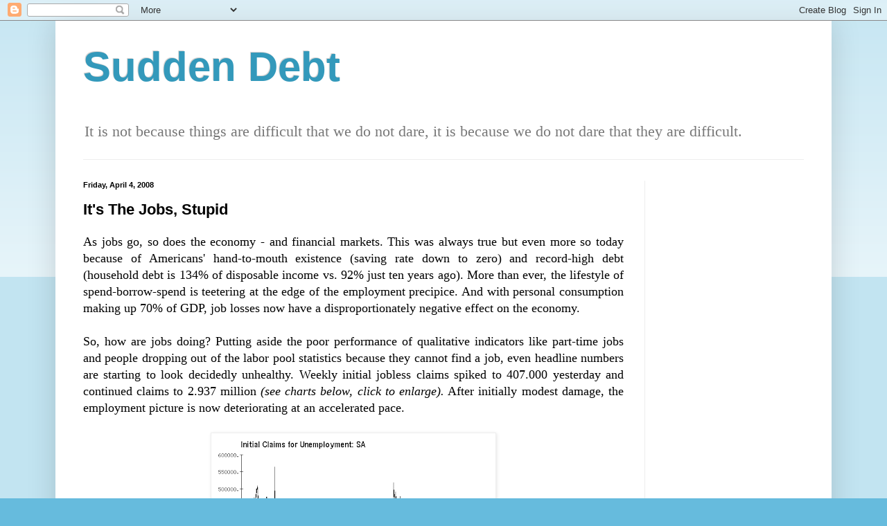

--- FILE ---
content_type: text/html; charset=UTF-8
request_url: https://suddendebt.blogspot.com/2008/04/its-jobs-stupid.html
body_size: 24604
content:
<!DOCTYPE html>
<html class='v2' dir='ltr' lang='en'>
<head>
<link href='https://www.blogger.com/static/v1/widgets/335934321-css_bundle_v2.css' rel='stylesheet' type='text/css'/>
<meta content='width=1100' name='viewport'/>
<meta content='text/html; charset=UTF-8' http-equiv='Content-Type'/>
<meta content='blogger' name='generator'/>
<link href='https://suddendebt.blogspot.com/favicon.ico' rel='icon' type='image/x-icon'/>
<link href='http://suddendebt.blogspot.com/2008/04/its-jobs-stupid.html' rel='canonical'/>
<link rel="alternate" type="application/atom+xml" title="Sudden Debt - Atom" href="https://suddendebt.blogspot.com/feeds/posts/default" />
<link rel="alternate" type="application/rss+xml" title="Sudden Debt - RSS" href="https://suddendebt.blogspot.com/feeds/posts/default?alt=rss" />
<link rel="service.post" type="application/atom+xml" title="Sudden Debt - Atom" href="https://www.blogger.com/feeds/4102429195693595750/posts/default" />

<link rel="alternate" type="application/atom+xml" title="Sudden Debt - Atom" href="https://suddendebt.blogspot.com/feeds/7082830983202010656/comments/default" />
<!--Can't find substitution for tag [blog.ieCssRetrofitLinks]-->
<link href='https://blogger.googleusercontent.com/img/b/R29vZ2xl/AVvXsEjqfpkPY3WvYnJJ2AlxCJ6p2OP5nvsV44Z98QxEswTmZITwRYU75kMeicBfVvxntRO0kEx1MtzVI15nEfKTxEFKxbykdGYUYksgMRwcRksih-33rybG7bNGgCg62z2HzAFcALJ831hWMDby/s400/claims.gif' rel='image_src'/>
<meta content='http://suddendebt.blogspot.com/2008/04/its-jobs-stupid.html' property='og:url'/>
<meta content='It&#39;s The Jobs, Stupid' property='og:title'/>
<meta content='As jobs go, so does the economy - and financial markets.  This was always true but even more so today because of Americans&#39; hand-to-mouth ex...' property='og:description'/>
<meta content='https://blogger.googleusercontent.com/img/b/R29vZ2xl/AVvXsEjqfpkPY3WvYnJJ2AlxCJ6p2OP5nvsV44Z98QxEswTmZITwRYU75kMeicBfVvxntRO0kEx1MtzVI15nEfKTxEFKxbykdGYUYksgMRwcRksih-33rybG7bNGgCg62z2HzAFcALJ831hWMDby/w1200-h630-p-k-no-nu/claims.gif' property='og:image'/>
<title>Sudden Debt: It's The Jobs, Stupid</title>
<style id='page-skin-1' type='text/css'><!--
/*
-----------------------------------------------
Blogger Template Style
Name:     Simple
Designer: Blogger
URL:      www.blogger.com
----------------------------------------------- */
/* Content
----------------------------------------------- */
body {
font: normal normal 16px Georgia, Utopia, 'Palatino Linotype', Palatino, serif;
color: #000000;
background: #66bbdd none repeat scroll top left;
padding: 0 40px 40px 40px;
}
html body .region-inner {
min-width: 0;
max-width: 100%;
width: auto;
}
h2 {
font-size: 22px;
}
a:link {
text-decoration:none;
color: #2288bb;
}
a:visited {
text-decoration:none;
color: #888888;
}
a:hover {
text-decoration:underline;
color: #33aaff;
}
.body-fauxcolumn-outer .fauxcolumn-inner {
background: transparent url(https://resources.blogblog.com/blogblog/data/1kt/simple/body_gradient_tile_light.png) repeat scroll top left;
_background-image: none;
}
.body-fauxcolumn-outer .cap-top {
position: absolute;
z-index: 1;
height: 400px;
width: 100%;
}
.body-fauxcolumn-outer .cap-top .cap-left {
width: 100%;
background: transparent url(https://resources.blogblog.com/blogblog/data/1kt/simple/gradients_light.png) repeat-x scroll top left;
_background-image: none;
}
.content-outer {
-moz-box-shadow: 0 0 40px rgba(0, 0, 0, .15);
-webkit-box-shadow: 0 0 5px rgba(0, 0, 0, .15);
-goog-ms-box-shadow: 0 0 10px #333333;
box-shadow: 0 0 40px rgba(0, 0, 0, .15);
margin-bottom: 1px;
}
.content-inner {
padding: 10px 10px;
}
.content-inner {
background-color: #ffffff;
}
/* Header
----------------------------------------------- */
.header-outer {
background: transparent none repeat-x scroll 0 -400px;
_background-image: none;
}
.Header h1 {
font: normal bold 60px Arial, Tahoma, Helvetica, FreeSans, sans-serif;
color: #3399bb;
text-shadow: -1px -1px 1px rgba(0, 0, 0, .2);
}
.Header h1 a {
color: #3399bb;
}
.Header .description {
font-size: 140%;
color: #777777;
}
.header-inner .Header .titlewrapper {
padding: 22px 30px;
}
.header-inner .Header .descriptionwrapper {
padding: 0 30px;
}
/* Tabs
----------------------------------------------- */
.tabs-inner .section:first-child {
border-top: 1px solid #eeeeee;
}
.tabs-inner .section:first-child ul {
margin-top: -1px;
border-top: 1px solid #eeeeee;
border-left: 0 solid #eeeeee;
border-right: 0 solid #eeeeee;
}
.tabs-inner .widget ul {
background: #f5f5f5 url(https://resources.blogblog.com/blogblog/data/1kt/simple/gradients_light.png) repeat-x scroll 0 -800px;
_background-image: none;
border-bottom: 1px solid #eeeeee;
margin-top: 0;
margin-left: -30px;
margin-right: -30px;
}
.tabs-inner .widget li a {
display: inline-block;
padding: .6em 1em;
font: normal normal 14px Arial, Tahoma, Helvetica, FreeSans, sans-serif;
color: #999999;
border-left: 1px solid #ffffff;
border-right: 1px solid #eeeeee;
}
.tabs-inner .widget li:first-child a {
border-left: none;
}
.tabs-inner .widget li.selected a, .tabs-inner .widget li a:hover {
color: #000000;
background-color: #eeeeee;
text-decoration: none;
}
/* Columns
----------------------------------------------- */
.main-outer {
border-top: 0 solid #eeeeee;
}
.fauxcolumn-left-outer .fauxcolumn-inner {
border-right: 1px solid #eeeeee;
}
.fauxcolumn-right-outer .fauxcolumn-inner {
border-left: 1px solid #eeeeee;
}
/* Headings
----------------------------------------------- */
div.widget > h2,
div.widget h2.title {
margin: 0 0 1em 0;
font: normal bold 11px Arial, Tahoma, Helvetica, FreeSans, sans-serif;
color: #000000;
}
/* Widgets
----------------------------------------------- */
.widget .zippy {
color: #999999;
text-shadow: 2px 2px 1px rgba(0, 0, 0, .1);
}
.widget .popular-posts ul {
list-style: none;
}
/* Posts
----------------------------------------------- */
h2.date-header {
font: normal bold 11px Arial, Tahoma, Helvetica, FreeSans, sans-serif;
}
.date-header span {
background-color: transparent;
color: #000000;
padding: inherit;
letter-spacing: inherit;
margin: inherit;
}
.main-inner {
padding-top: 30px;
padding-bottom: 30px;
}
.main-inner .column-center-inner {
padding: 0 15px;
}
.main-inner .column-center-inner .section {
margin: 0 15px;
}
.post {
margin: 0 0 25px 0;
}
h3.post-title, .comments h4 {
font: normal bold 22px Arial, Tahoma, Helvetica, FreeSans, sans-serif;
margin: .75em 0 0;
}
.post-body {
font-size: 110%;
line-height: 1.4;
position: relative;
}
.post-body img, .post-body .tr-caption-container, .Profile img, .Image img,
.BlogList .item-thumbnail img {
padding: 2px;
background: #ffffff;
border: 1px solid #eeeeee;
-moz-box-shadow: 1px 1px 5px rgba(0, 0, 0, .1);
-webkit-box-shadow: 1px 1px 5px rgba(0, 0, 0, .1);
box-shadow: 1px 1px 5px rgba(0, 0, 0, .1);
}
.post-body img, .post-body .tr-caption-container {
padding: 5px;
}
.post-body .tr-caption-container {
color: #000000;
}
.post-body .tr-caption-container img {
padding: 0;
background: transparent;
border: none;
-moz-box-shadow: 0 0 0 rgba(0, 0, 0, .1);
-webkit-box-shadow: 0 0 0 rgba(0, 0, 0, .1);
box-shadow: 0 0 0 rgba(0, 0, 0, .1);
}
.post-header {
margin: 0 0 1.5em;
line-height: 1.6;
font-size: 90%;
}
.post-footer {
margin: 20px -2px 0;
padding: 5px 10px;
color: #666666;
background-color: #f9f9f9;
border-bottom: 1px solid #eeeeee;
line-height: 1.6;
font-size: 90%;
}
#comments .comment-author {
padding-top: 1.5em;
border-top: 1px solid #eeeeee;
background-position: 0 1.5em;
}
#comments .comment-author:first-child {
padding-top: 0;
border-top: none;
}
.avatar-image-container {
margin: .2em 0 0;
}
#comments .avatar-image-container img {
border: 1px solid #eeeeee;
}
/* Comments
----------------------------------------------- */
.comments .comments-content .icon.blog-author {
background-repeat: no-repeat;
background-image: url([data-uri]);
}
.comments .comments-content .loadmore a {
border-top: 1px solid #999999;
border-bottom: 1px solid #999999;
}
.comments .comment-thread.inline-thread {
background-color: #f9f9f9;
}
.comments .continue {
border-top: 2px solid #999999;
}
/* Accents
---------------------------------------------- */
.section-columns td.columns-cell {
border-left: 1px solid #eeeeee;
}
.blog-pager {
background: transparent none no-repeat scroll top center;
}
.blog-pager-older-link, .home-link,
.blog-pager-newer-link {
background-color: #ffffff;
padding: 5px;
}
.footer-outer {
border-top: 0 dashed #bbbbbb;
}
/* Mobile
----------------------------------------------- */
body.mobile  {
background-size: auto;
}
.mobile .body-fauxcolumn-outer {
background: transparent none repeat scroll top left;
}
.mobile .body-fauxcolumn-outer .cap-top {
background-size: 100% auto;
}
.mobile .content-outer {
-webkit-box-shadow: 0 0 3px rgba(0, 0, 0, .15);
box-shadow: 0 0 3px rgba(0, 0, 0, .15);
}
.mobile .tabs-inner .widget ul {
margin-left: 0;
margin-right: 0;
}
.mobile .post {
margin: 0;
}
.mobile .main-inner .column-center-inner .section {
margin: 0;
}
.mobile .date-header span {
padding: 0.1em 10px;
margin: 0 -10px;
}
.mobile h3.post-title {
margin: 0;
}
.mobile .blog-pager {
background: transparent none no-repeat scroll top center;
}
.mobile .footer-outer {
border-top: none;
}
.mobile .main-inner, .mobile .footer-inner {
background-color: #ffffff;
}
.mobile-index-contents {
color: #000000;
}
.mobile-link-button {
background-color: #2288bb;
}
.mobile-link-button a:link, .mobile-link-button a:visited {
color: #ffffff;
}
.mobile .tabs-inner .section:first-child {
border-top: none;
}
.mobile .tabs-inner .PageList .widget-content {
background-color: #eeeeee;
color: #000000;
border-top: 1px solid #eeeeee;
border-bottom: 1px solid #eeeeee;
}
.mobile .tabs-inner .PageList .widget-content .pagelist-arrow {
border-left: 1px solid #eeeeee;
}

--></style>
<style id='template-skin-1' type='text/css'><!--
body {
min-width: 1120px;
}
.content-outer, .content-fauxcolumn-outer, .region-inner {
min-width: 1120px;
max-width: 1120px;
_width: 1120px;
}
.main-inner .columns {
padding-left: 0px;
padding-right: 260px;
}
.main-inner .fauxcolumn-center-outer {
left: 0px;
right: 260px;
/* IE6 does not respect left and right together */
_width: expression(this.parentNode.offsetWidth -
parseInt("0px") -
parseInt("260px") + 'px');
}
.main-inner .fauxcolumn-left-outer {
width: 0px;
}
.main-inner .fauxcolumn-right-outer {
width: 260px;
}
.main-inner .column-left-outer {
width: 0px;
right: 100%;
margin-left: -0px;
}
.main-inner .column-right-outer {
width: 260px;
margin-right: -260px;
}
#layout {
min-width: 0;
}
#layout .content-outer {
min-width: 0;
width: 800px;
}
#layout .region-inner {
min-width: 0;
width: auto;
}
body#layout div.add_widget {
padding: 8px;
}
body#layout div.add_widget a {
margin-left: 32px;
}
--></style>
<script type='text/javascript'>
        (function(i,s,o,g,r,a,m){i['GoogleAnalyticsObject']=r;i[r]=i[r]||function(){
        (i[r].q=i[r].q||[]).push(arguments)},i[r].l=1*new Date();a=s.createElement(o),
        m=s.getElementsByTagName(o)[0];a.async=1;a.src=g;m.parentNode.insertBefore(a,m)
        })(window,document,'script','https://www.google-analytics.com/analytics.js','ga');
        ga('create', 'UA-131031537-1', 'auto', 'blogger');
        ga('blogger.send', 'pageview');
      </script>
<link href='https://www.blogger.com/dyn-css/authorization.css?targetBlogID=4102429195693595750&amp;zx=a39a3569-77a1-46f0-bed8-6f9c87987af6' media='none' onload='if(media!=&#39;all&#39;)media=&#39;all&#39;' rel='stylesheet'/><noscript><link href='https://www.blogger.com/dyn-css/authorization.css?targetBlogID=4102429195693595750&amp;zx=a39a3569-77a1-46f0-bed8-6f9c87987af6' rel='stylesheet'/></noscript>
<meta name='google-adsense-platform-account' content='ca-host-pub-1556223355139109'/>
<meta name='google-adsense-platform-domain' content='blogspot.com'/>

<script async src="https://pagead2.googlesyndication.com/pagead/js/adsbygoogle.js?client=ca-pub-6477338459702426&host=ca-host-pub-1556223355139109" crossorigin="anonymous"></script>

<!-- data-ad-client=ca-pub-6477338459702426 -->

</head>
<body class='loading variant-pale'>
<div class='navbar section' id='navbar' name='Navbar'><div class='widget Navbar' data-version='1' id='Navbar1'><script type="text/javascript">
    function setAttributeOnload(object, attribute, val) {
      if(window.addEventListener) {
        window.addEventListener('load',
          function(){ object[attribute] = val; }, false);
      } else {
        window.attachEvent('onload', function(){ object[attribute] = val; });
      }
    }
  </script>
<div id="navbar-iframe-container"></div>
<script type="text/javascript" src="https://apis.google.com/js/platform.js"></script>
<script type="text/javascript">
      gapi.load("gapi.iframes:gapi.iframes.style.bubble", function() {
        if (gapi.iframes && gapi.iframes.getContext) {
          gapi.iframes.getContext().openChild({
              url: 'https://www.blogger.com/navbar/4102429195693595750?po\x3d7082830983202010656\x26origin\x3dhttps://suddendebt.blogspot.com',
              where: document.getElementById("navbar-iframe-container"),
              id: "navbar-iframe"
          });
        }
      });
    </script><script type="text/javascript">
(function() {
var script = document.createElement('script');
script.type = 'text/javascript';
script.src = '//pagead2.googlesyndication.com/pagead/js/google_top_exp.js';
var head = document.getElementsByTagName('head')[0];
if (head) {
head.appendChild(script);
}})();
</script>
</div></div>
<div class='body-fauxcolumns'>
<div class='fauxcolumn-outer body-fauxcolumn-outer'>
<div class='cap-top'>
<div class='cap-left'></div>
<div class='cap-right'></div>
</div>
<div class='fauxborder-left'>
<div class='fauxborder-right'></div>
<div class='fauxcolumn-inner'>
</div>
</div>
<div class='cap-bottom'>
<div class='cap-left'></div>
<div class='cap-right'></div>
</div>
</div>
</div>
<div class='content'>
<div class='content-fauxcolumns'>
<div class='fauxcolumn-outer content-fauxcolumn-outer'>
<div class='cap-top'>
<div class='cap-left'></div>
<div class='cap-right'></div>
</div>
<div class='fauxborder-left'>
<div class='fauxborder-right'></div>
<div class='fauxcolumn-inner'>
</div>
</div>
<div class='cap-bottom'>
<div class='cap-left'></div>
<div class='cap-right'></div>
</div>
</div>
</div>
<div class='content-outer'>
<div class='content-cap-top cap-top'>
<div class='cap-left'></div>
<div class='cap-right'></div>
</div>
<div class='fauxborder-left content-fauxborder-left'>
<div class='fauxborder-right content-fauxborder-right'></div>
<div class='content-inner'>
<header>
<div class='header-outer'>
<div class='header-cap-top cap-top'>
<div class='cap-left'></div>
<div class='cap-right'></div>
</div>
<div class='fauxborder-left header-fauxborder-left'>
<div class='fauxborder-right header-fauxborder-right'></div>
<div class='region-inner header-inner'>
<div class='header section' id='header' name='Header'><div class='widget Header' data-version='1' id='Header1'>
<div id='header-inner'>
<div class='titlewrapper'>
<h1 class='title'>
<a href='https://suddendebt.blogspot.com/'>
Sudden Debt
</a>
</h1>
</div>
<div class='descriptionwrapper'>
<p class='description'><span>It is not because things are difficult that we do not dare, it is because we do not dare that they are difficult.</span></p>
</div>
</div>
</div></div>
</div>
</div>
<div class='header-cap-bottom cap-bottom'>
<div class='cap-left'></div>
<div class='cap-right'></div>
</div>
</div>
</header>
<div class='tabs-outer'>
<div class='tabs-cap-top cap-top'>
<div class='cap-left'></div>
<div class='cap-right'></div>
</div>
<div class='fauxborder-left tabs-fauxborder-left'>
<div class='fauxborder-right tabs-fauxborder-right'></div>
<div class='region-inner tabs-inner'>
<div class='tabs no-items section' id='crosscol' name='Cross-Column'></div>
<div class='tabs no-items section' id='crosscol-overflow' name='Cross-Column 2'></div>
</div>
</div>
<div class='tabs-cap-bottom cap-bottom'>
<div class='cap-left'></div>
<div class='cap-right'></div>
</div>
</div>
<div class='main-outer'>
<div class='main-cap-top cap-top'>
<div class='cap-left'></div>
<div class='cap-right'></div>
</div>
<div class='fauxborder-left main-fauxborder-left'>
<div class='fauxborder-right main-fauxborder-right'></div>
<div class='region-inner main-inner'>
<div class='columns fauxcolumns'>
<div class='fauxcolumn-outer fauxcolumn-center-outer'>
<div class='cap-top'>
<div class='cap-left'></div>
<div class='cap-right'></div>
</div>
<div class='fauxborder-left'>
<div class='fauxborder-right'></div>
<div class='fauxcolumn-inner'>
</div>
</div>
<div class='cap-bottom'>
<div class='cap-left'></div>
<div class='cap-right'></div>
</div>
</div>
<div class='fauxcolumn-outer fauxcolumn-left-outer'>
<div class='cap-top'>
<div class='cap-left'></div>
<div class='cap-right'></div>
</div>
<div class='fauxborder-left'>
<div class='fauxborder-right'></div>
<div class='fauxcolumn-inner'>
</div>
</div>
<div class='cap-bottom'>
<div class='cap-left'></div>
<div class='cap-right'></div>
</div>
</div>
<div class='fauxcolumn-outer fauxcolumn-right-outer'>
<div class='cap-top'>
<div class='cap-left'></div>
<div class='cap-right'></div>
</div>
<div class='fauxborder-left'>
<div class='fauxborder-right'></div>
<div class='fauxcolumn-inner'>
</div>
</div>
<div class='cap-bottom'>
<div class='cap-left'></div>
<div class='cap-right'></div>
</div>
</div>
<!-- corrects IE6 width calculation -->
<div class='columns-inner'>
<div class='column-center-outer'>
<div class='column-center-inner'>
<div class='main section' id='main' name='Main'><div class='widget Blog' data-version='1' id='Blog1'>
<div class='blog-posts hfeed'>

          <div class="date-outer">
        
<h2 class='date-header'><span>Friday, April 4, 2008</span></h2>

          <div class="date-posts">
        
<div class='post-outer'>
<div class='post hentry uncustomized-post-template' itemprop='blogPost' itemscope='itemscope' itemtype='http://schema.org/BlogPosting'>
<meta content='https://blogger.googleusercontent.com/img/b/R29vZ2xl/AVvXsEjqfpkPY3WvYnJJ2AlxCJ6p2OP5nvsV44Z98QxEswTmZITwRYU75kMeicBfVvxntRO0kEx1MtzVI15nEfKTxEFKxbykdGYUYksgMRwcRksih-33rybG7bNGgCg62z2HzAFcALJ831hWMDby/s400/claims.gif' itemprop='image_url'/>
<meta content='4102429195693595750' itemprop='blogId'/>
<meta content='7082830983202010656' itemprop='postId'/>
<a name='7082830983202010656'></a>
<h3 class='post-title entry-title' itemprop='name'>
It's The Jobs, Stupid
</h3>
<div class='post-header'>
<div class='post-header-line-1'></div>
</div>
<div class='post-body entry-content' id='post-body-7082830983202010656' itemprop='description articleBody'>
<div style="text-align: justify;">As jobs go, so does the economy - and financial markets.  This was always true but even more so today because of Americans' hand-to-mouth existence (saving rate down to zero) and record-high debt (household debt is 134% of disposable income vs. 92% just ten years ago).  More than ever, the lifestyle of spend-borrow-spend is teetering at the edge of the employment precipice.  And with personal consumption making up 70% of GDP, job losses now have a disproportionately negative effect on the economy.<br /></div><div style="text-align: justify;"><br />So, how are jobs doing?  Putting aside the poor performance of qualitative indicators like part-time jobs and people dropping out of the labor pool statistics because they cannot find a job,  even headline numbers are starting to look decidedly unhealthy.  Weekly initial jobless claims spiked to 407.000 yesterday and continued claims to 2.937 million <span style="font-style: italic;">(see charts below, click to enlarge).</span>  After initially modest damage, the employment picture is now deteriorating at an accelerated pace.<br /><span style="font-style: italic;"><br /></span><a href="https://blogger.googleusercontent.com/img/b/R29vZ2xl/AVvXsEjqfpkPY3WvYnJJ2AlxCJ6p2OP5nvsV44Z98QxEswTmZITwRYU75kMeicBfVvxntRO0kEx1MtzVI15nEfKTxEFKxbykdGYUYksgMRwcRksih-33rybG7bNGgCg62z2HzAFcALJ831hWMDby/s1600-h/claims.gif" onblur="try {parent.deselectBloggerImageGracefully();} catch(e) {}"><img alt="" border="0" id="BLOGGER_PHOTO_ID_5185251292803874002" src="https://blogger.googleusercontent.com/img/b/R29vZ2xl/AVvXsEjqfpkPY3WvYnJJ2AlxCJ6p2OP5nvsV44Z98QxEswTmZITwRYU75kMeicBfVvxntRO0kEx1MtzVI15nEfKTxEFKxbykdGYUYksgMRwcRksih-33rybG7bNGgCg62z2HzAFcALJ831hWMDby/s400/claims.gif" style="margin: 0px auto 10px; display: block; text-align: center; cursor: pointer;" /></a><br /><a href="https://blogger.googleusercontent.com/img/b/R29vZ2xl/AVvXsEhFfrbOWO-e3nUqvy0QUUxS0OwbPGU1-idaR2w40vVBrGV6a2cJBxSi4zXk5ctF03vkOfdZiU9Brqw8U-TGutbLaRZW962c2zahh5G7S37qgbxY0zijGgHZT4tVJ6M6cQENTdFaWnsG-hCH/s1600-h/continued+claims.gif" onblur="try {parent.deselectBloggerImageGracefully();} catch(e) {}"><img alt="" border="0" id="BLOGGER_PHOTO_ID_5185266681671695586" src="https://blogger.googleusercontent.com/img/b/R29vZ2xl/AVvXsEhFfrbOWO-e3nUqvy0QUUxS0OwbPGU1-idaR2w40vVBrGV6a2cJBxSi4zXk5ctF03vkOfdZiU9Brqw8U-TGutbLaRZW962c2zahh5G7S37qgbxY0zijGgHZT4tVJ6M6cQENTdFaWnsG-hCH/s400/continued+claims.gif" style="margin: 0px auto 10px; display: block; text-align: center; cursor: pointer;" /></a><br />And how about financial markets? Looking at stocks in particular, I sense a heightened willingness by leveraged speculators to go bottom fishing.  They interpret the bad employment data as lagging indicators that will soon peak, and at lower levels than previous recessions.  Their optimistic reasoning is that Fed and Treasury initiatives have the power to provide the economy with enough fuel to keep demand going, even under current conditions.<br /><br />I disagree, precisely because these conditions are so fundamentally problematic and cannot be soon turned around by using a lot of monetary policy and a bit of fiscal stimulus.  Furthermore, I do not subscribe to the "sheeple" concept, which I find derogatory in the extreme.  I am certain Americans are well aware they are being crushed in the vise of low earned income and high debt, and that their ability to borrow <span style="font-style: italic;">ad infinitum</span> to maintain spending has ended.  Therefore, a long period of family balance sheet repair is ahead of us, with reduced consumer spending a given.<br /><br />I believe I do not have to spell out what this means for the economy and, furthermore, what it means for politicians who send out "tax rebate" checks (i.e. more money borrowed from abroad), urging Americans to go shopping.  Little wonder the current administration has such abysmal approval ratings, a fact that is further damaging consumer confidence.<br /><br />One of these days there may come a politician with a sound, independent understanding of the relationship between peoples' income statements and their balance sheets, one that won't  rely on voodoo economics and Street advisers.  He/she may even get elected... I can dream, can't I?<br /></div>
<div style='clear: both;'></div>
</div>
<div class='post-footer'>
<div class='post-footer-line post-footer-line-1'>
<span class='post-author vcard'>
Posted by
<span class='fn' itemprop='author' itemscope='itemscope' itemtype='http://schema.org/Person'>
<meta content='https://www.blogger.com/profile/03564511281240682625' itemprop='url'/>
<a class='g-profile' href='https://www.blogger.com/profile/03564511281240682625' rel='author' title='author profile'>
<span itemprop='name'>Hellasious</span>
</a>
</span>
</span>
<span class='post-timestamp'>
at
<meta content='http://suddendebt.blogspot.com/2008/04/its-jobs-stupid.html' itemprop='url'/>
<a class='timestamp-link' href='https://suddendebt.blogspot.com/2008/04/its-jobs-stupid.html' rel='bookmark' title='permanent link'><abbr class='published' itemprop='datePublished' title='2008-04-04T07:43:00+03:00'>Friday, April 04, 2008</abbr></a>
</span>
<span class='post-comment-link'>
</span>
<span class='post-icons'>
<span class='item-action'>
<a href='https://www.blogger.com/email-post/4102429195693595750/7082830983202010656' title='Email Post'>
<img alt='' class='icon-action' height='13' src='https://resources.blogblog.com/img/icon18_email.gif' width='18'/>
</a>
</span>
<span class='item-control blog-admin pid-1962072881'>
<a href='https://www.blogger.com/post-edit.g?blogID=4102429195693595750&postID=7082830983202010656&from=pencil' title='Edit Post'>
<img alt='' class='icon-action' height='18' src='https://resources.blogblog.com/img/icon18_edit_allbkg.gif' width='18'/>
</a>
</span>
</span>
<div class='post-share-buttons goog-inline-block'>
<a class='goog-inline-block share-button sb-email' href='https://www.blogger.com/share-post.g?blogID=4102429195693595750&postID=7082830983202010656&target=email' target='_blank' title='Email This'><span class='share-button-link-text'>Email This</span></a><a class='goog-inline-block share-button sb-blog' href='https://www.blogger.com/share-post.g?blogID=4102429195693595750&postID=7082830983202010656&target=blog' onclick='window.open(this.href, "_blank", "height=270,width=475"); return false;' target='_blank' title='BlogThis!'><span class='share-button-link-text'>BlogThis!</span></a><a class='goog-inline-block share-button sb-twitter' href='https://www.blogger.com/share-post.g?blogID=4102429195693595750&postID=7082830983202010656&target=twitter' target='_blank' title='Share to X'><span class='share-button-link-text'>Share to X</span></a><a class='goog-inline-block share-button sb-facebook' href='https://www.blogger.com/share-post.g?blogID=4102429195693595750&postID=7082830983202010656&target=facebook' onclick='window.open(this.href, "_blank", "height=430,width=640"); return false;' target='_blank' title='Share to Facebook'><span class='share-button-link-text'>Share to Facebook</span></a><a class='goog-inline-block share-button sb-pinterest' href='https://www.blogger.com/share-post.g?blogID=4102429195693595750&postID=7082830983202010656&target=pinterest' target='_blank' title='Share to Pinterest'><span class='share-button-link-text'>Share to Pinterest</span></a>
</div>
</div>
<div class='post-footer-line post-footer-line-2'>
<span class='post-labels'>
</span>
</div>
<div class='post-footer-line post-footer-line-3'>
<span class='post-location'>
</span>
</div>
</div>
</div>
<div class='comments' id='comments'>
<a name='comments'></a>
<h4>22 comments:</h4>
<div class='comments-content'>
<script async='async' src='' type='text/javascript'></script>
<script type='text/javascript'>
    (function() {
      var items = null;
      var msgs = null;
      var config = {};

// <![CDATA[
      var cursor = null;
      if (items && items.length > 0) {
        cursor = parseInt(items[items.length - 1].timestamp) + 1;
      }

      var bodyFromEntry = function(entry) {
        var text = (entry &&
                    ((entry.content && entry.content.$t) ||
                     (entry.summary && entry.summary.$t))) ||
            '';
        if (entry && entry.gd$extendedProperty) {
          for (var k in entry.gd$extendedProperty) {
            if (entry.gd$extendedProperty[k].name == 'blogger.contentRemoved') {
              return '<span class="deleted-comment">' + text + '</span>';
            }
          }
        }
        return text;
      }

      var parse = function(data) {
        cursor = null;
        var comments = [];
        if (data && data.feed && data.feed.entry) {
          for (var i = 0, entry; entry = data.feed.entry[i]; i++) {
            var comment = {};
            // comment ID, parsed out of the original id format
            var id = /blog-(\d+).post-(\d+)/.exec(entry.id.$t);
            comment.id = id ? id[2] : null;
            comment.body = bodyFromEntry(entry);
            comment.timestamp = Date.parse(entry.published.$t) + '';
            if (entry.author && entry.author.constructor === Array) {
              var auth = entry.author[0];
              if (auth) {
                comment.author = {
                  name: (auth.name ? auth.name.$t : undefined),
                  profileUrl: (auth.uri ? auth.uri.$t : undefined),
                  avatarUrl: (auth.gd$image ? auth.gd$image.src : undefined)
                };
              }
            }
            if (entry.link) {
              if (entry.link[2]) {
                comment.link = comment.permalink = entry.link[2].href;
              }
              if (entry.link[3]) {
                var pid = /.*comments\/default\/(\d+)\?.*/.exec(entry.link[3].href);
                if (pid && pid[1]) {
                  comment.parentId = pid[1];
                }
              }
            }
            comment.deleteclass = 'item-control blog-admin';
            if (entry.gd$extendedProperty) {
              for (var k in entry.gd$extendedProperty) {
                if (entry.gd$extendedProperty[k].name == 'blogger.itemClass') {
                  comment.deleteclass += ' ' + entry.gd$extendedProperty[k].value;
                } else if (entry.gd$extendedProperty[k].name == 'blogger.displayTime') {
                  comment.displayTime = entry.gd$extendedProperty[k].value;
                }
              }
            }
            comments.push(comment);
          }
        }
        return comments;
      };

      var paginator = function(callback) {
        if (hasMore()) {
          var url = config.feed + '?alt=json&v=2&orderby=published&reverse=false&max-results=50';
          if (cursor) {
            url += '&published-min=' + new Date(cursor).toISOString();
          }
          window.bloggercomments = function(data) {
            var parsed = parse(data);
            cursor = parsed.length < 50 ? null
                : parseInt(parsed[parsed.length - 1].timestamp) + 1
            callback(parsed);
            window.bloggercomments = null;
          }
          url += '&callback=bloggercomments';
          var script = document.createElement('script');
          script.type = 'text/javascript';
          script.src = url;
          document.getElementsByTagName('head')[0].appendChild(script);
        }
      };
      var hasMore = function() {
        return !!cursor;
      };
      var getMeta = function(key, comment) {
        if ('iswriter' == key) {
          var matches = !!comment.author
              && comment.author.name == config.authorName
              && comment.author.profileUrl == config.authorUrl;
          return matches ? 'true' : '';
        } else if ('deletelink' == key) {
          return config.baseUri + '/comment/delete/'
               + config.blogId + '/' + comment.id;
        } else if ('deleteclass' == key) {
          return comment.deleteclass;
        }
        return '';
      };

      var replybox = null;
      var replyUrlParts = null;
      var replyParent = undefined;

      var onReply = function(commentId, domId) {
        if (replybox == null) {
          // lazily cache replybox, and adjust to suit this style:
          replybox = document.getElementById('comment-editor');
          if (replybox != null) {
            replybox.height = '250px';
            replybox.style.display = 'block';
            replyUrlParts = replybox.src.split('#');
          }
        }
        if (replybox && (commentId !== replyParent)) {
          replybox.src = '';
          document.getElementById(domId).insertBefore(replybox, null);
          replybox.src = replyUrlParts[0]
              + (commentId ? '&parentID=' + commentId : '')
              + '#' + replyUrlParts[1];
          replyParent = commentId;
        }
      };

      var hash = (window.location.hash || '#').substring(1);
      var startThread, targetComment;
      if (/^comment-form_/.test(hash)) {
        startThread = hash.substring('comment-form_'.length);
      } else if (/^c[0-9]+$/.test(hash)) {
        targetComment = hash.substring(1);
      }

      // Configure commenting API:
      var configJso = {
        'maxDepth': config.maxThreadDepth
      };
      var provider = {
        'id': config.postId,
        'data': items,
        'loadNext': paginator,
        'hasMore': hasMore,
        'getMeta': getMeta,
        'onReply': onReply,
        'rendered': true,
        'initComment': targetComment,
        'initReplyThread': startThread,
        'config': configJso,
        'messages': msgs
      };

      var render = function() {
        if (window.goog && window.goog.comments) {
          var holder = document.getElementById('comment-holder');
          window.goog.comments.render(holder, provider);
        }
      };

      // render now, or queue to render when library loads:
      if (window.goog && window.goog.comments) {
        render();
      } else {
        window.goog = window.goog || {};
        window.goog.comments = window.goog.comments || {};
        window.goog.comments.loadQueue = window.goog.comments.loadQueue || [];
        window.goog.comments.loadQueue.push(render);
      }
    })();
// ]]>
  </script>
<div id='comment-holder'>
<div class="comment-thread toplevel-thread"><ol id="top-ra"><li class="comment" id="c7542051854755574678"><div class="avatar-image-container"><img src="//resources.blogblog.com/img/blank.gif" alt=""/></div><div class="comment-block"><div class="comment-header"><cite class="user">Anonymous</cite><span class="icon user "></span><span class="datetime secondary-text"><a rel="nofollow" href="https://suddendebt.blogspot.com/2008/04/its-jobs-stupid.html?showComment=1207298640000#c7542051854755574678">April 4, 2008 at 11:44&#8239;AM</a></span></div><p class="comment-content">H,<br><br>I seem to recall that you used to be a proponent of "Monster" as being a better indicator of the jobs situation than the official statistics.  Do you have any latest data from that source?<br><br>Regards<br>Dome</p><span class="comment-actions secondary-text"><a class="comment-reply" target="_self" data-comment-id="7542051854755574678">Reply</a><span class="item-control blog-admin blog-admin pid-1661453535"><a target="_self" href="https://www.blogger.com/comment/delete/4102429195693595750/7542051854755574678">Delete</a></span></span></div><div class="comment-replies"><div id="c7542051854755574678-rt" class="comment-thread inline-thread hidden"><span class="thread-toggle thread-expanded"><span class="thread-arrow"></span><span class="thread-count"><a target="_self">Replies</a></span></span><ol id="c7542051854755574678-ra" class="thread-chrome thread-expanded"><div></div><div id="c7542051854755574678-continue" class="continue"><a class="comment-reply" target="_self" data-comment-id="7542051854755574678">Reply</a></div></ol></div></div><div class="comment-replybox-single" id="c7542051854755574678-ce"></div></li><li class="comment" id="c933607170888389781"><div class="avatar-image-container"><img src="//blogger.googleusercontent.com/img/b/R29vZ2xl/AVvXsEiqPL2cyhTSYQvF7YlDCSJl_XKg9KaU8dOsg_SbApgLVZNw440fRmiouZeA5f9L_vBWAiaRPjiJM8ZwwLHqytPMnNEzFEuo4fSUsUk2CeVTQXmGKBvkMHW6Sckgy0mGY84/s45-c/WindTurbine.jpg" alt=""/></div><div class="comment-block"><div class="comment-header"><cite class="user"><a href="https://www.blogger.com/profile/03564511281240682625" rel="nofollow">Hellasious</a></cite><span class="icon user blog-author"></span><span class="datetime secondary-text"><a rel="nofollow" href="https://suddendebt.blogspot.com/2008/04/its-jobs-stupid.html?showComment=1207304880000#c933607170888389781">April 4, 2008 at 1:28&#8239;PM</a></span></div><p class="comment-content">Re: Monster data<br><br>The Monster employment index for March came in at 167, down 10% from March 2007.  Though it was up slightly from February (165) the index is not seasonally adjusted. The company remarked that "..the slight increase is March was below historical levels for this time of year and reflects a continued slowdown in overall employers recruitment activity."<br><br>Regards,<br>H.</p><span class="comment-actions secondary-text"><a class="comment-reply" target="_self" data-comment-id="933607170888389781">Reply</a><span class="item-control blog-admin blog-admin pid-1962072881"><a target="_self" href="https://www.blogger.com/comment/delete/4102429195693595750/933607170888389781">Delete</a></span></span></div><div class="comment-replies"><div id="c933607170888389781-rt" class="comment-thread inline-thread hidden"><span class="thread-toggle thread-expanded"><span class="thread-arrow"></span><span class="thread-count"><a target="_self">Replies</a></span></span><ol id="c933607170888389781-ra" class="thread-chrome thread-expanded"><div></div><div id="c933607170888389781-continue" class="continue"><a class="comment-reply" target="_self" data-comment-id="933607170888389781">Reply</a></div></ol></div></div><div class="comment-replybox-single" id="c933607170888389781-ce"></div></li><li class="comment" id="c1323780797412108111"><div class="avatar-image-container"><img src="//resources.blogblog.com/img/blank.gif" alt=""/></div><div class="comment-block"><div class="comment-header"><cite class="user">Anonymous</cite><span class="icon user "></span><span class="datetime secondary-text"><a rel="nofollow" href="https://suddendebt.blogspot.com/2008/04/its-jobs-stupid.html?showComment=1207304880001#c1323780797412108111">April 4, 2008 at 1:28&#8239;PM</a></span></div><p class="comment-content">Thank you for continuing this blog in times that are getting rough.<br><br><i>One of these days there may come a politician with a sound, independent understanding of the relationship between peoples' income statements and their balance sheets, one that won't rely on voodoo economics and Street advisers.</i><br><br>You have one who is well known by american savers. I was impressed by the way he challenged Bernanke more than once.<br><br>But of course the problem is elsewhere. American "real" savers are a minority. And US has been supported by non-resident buyers of its currency (and associated debt products) for a couple of years. <br><br>When the support will stop, this politician will have his/her time. <br><br>Alas the time is clearly not now.<br><br>I expect US hyperinflation within two years the old classical way :<br>- via Bernanke tricks for bank salvation and supports,<br>since Ben helicopters are NYC only ..<br>- via federal budgets for welfare in lieu of taxation,<br><br><br>The bitter potion will come later. The prescribing doctor has well.</p><span class="comment-actions secondary-text"><a class="comment-reply" target="_self" data-comment-id="1323780797412108111">Reply</a><span class="item-control blog-admin blog-admin pid-1661453535"><a target="_self" href="https://www.blogger.com/comment/delete/4102429195693595750/1323780797412108111">Delete</a></span></span></div><div class="comment-replies"><div id="c1323780797412108111-rt" class="comment-thread inline-thread hidden"><span class="thread-toggle thread-expanded"><span class="thread-arrow"></span><span class="thread-count"><a target="_self">Replies</a></span></span><ol id="c1323780797412108111-ra" class="thread-chrome thread-expanded"><div></div><div id="c1323780797412108111-continue" class="continue"><a class="comment-reply" target="_self" data-comment-id="1323780797412108111">Reply</a></div></ol></div></div><div class="comment-replybox-single" id="c1323780797412108111-ce"></div></li><li class="comment" id="c708469905211284561"><div class="avatar-image-container"><img src="//blogger.googleusercontent.com/img/b/R29vZ2xl/AVvXsEiqPL2cyhTSYQvF7YlDCSJl_XKg9KaU8dOsg_SbApgLVZNw440fRmiouZeA5f9L_vBWAiaRPjiJM8ZwwLHqytPMnNEzFEuo4fSUsUk2CeVTQXmGKBvkMHW6Sckgy0mGY84/s45-c/WindTurbine.jpg" alt=""/></div><div class="comment-block"><div class="comment-header"><cite class="user"><a href="https://www.blogger.com/profile/03564511281240682625" rel="nofollow">Hellasious</a></cite><span class="icon user blog-author"></span><span class="datetime secondary-text"><a rel="nofollow" href="https://suddendebt.blogspot.com/2008/04/its-jobs-stupid.html?showComment=1207305780000#c708469905211284561">April 4, 2008 at 1:43&#8239;PM</a></span></div><p class="comment-content">Francois,<br><br>I believe the US practically cannot hyperinflate. There are too many dollar-denominated assets out there in the world outside the US and they will get dumped fiercely if there is an attempt to do so, driving real interest rates very high. <br><br>Foreign bond buyers will then go on a strike, further exacerbating the situation. I sense that some of them are already getting very concerned with what Bernanke is doing.<br><br>Alternatively, however, the US could just default (a deflationary event).  Again, this is already happening with some US securities, particularly those linked to mortgages.  <br><br>Regards,<br>H.</p><span class="comment-actions secondary-text"><a class="comment-reply" target="_self" data-comment-id="708469905211284561">Reply</a><span class="item-control blog-admin blog-admin pid-1962072881"><a target="_self" href="https://www.blogger.com/comment/delete/4102429195693595750/708469905211284561">Delete</a></span></span></div><div class="comment-replies"><div id="c708469905211284561-rt" class="comment-thread inline-thread hidden"><span class="thread-toggle thread-expanded"><span class="thread-arrow"></span><span class="thread-count"><a target="_self">Replies</a></span></span><ol id="c708469905211284561-ra" class="thread-chrome thread-expanded"><div></div><div id="c708469905211284561-continue" class="continue"><a class="comment-reply" target="_self" data-comment-id="708469905211284561">Reply</a></div></ol></div></div><div class="comment-replybox-single" id="c708469905211284561-ce"></div></li><li class="comment" id="c5641986744972048180"><div class="avatar-image-container"><img src="//resources.blogblog.com/img/blank.gif" alt=""/></div><div class="comment-block"><div class="comment-header"><cite class="user">Anonymous</cite><span class="icon user "></span><span class="datetime secondary-text"><a rel="nofollow" href="https://suddendebt.blogspot.com/2008/04/its-jobs-stupid.html?showComment=1207310220000#c5641986744972048180">April 4, 2008 at 2:57&#8239;PM</a></span></div><p class="comment-content">Dear H.,<br><br>You hit one off-the park w/this post.  Despite you and few other intelligent bloggers (Calculated Risk, Prof. Roubini, and Mish among others) depict fundamental flaws of the current economical crisis, the Fed and the Street so far managed to keep  the equities fairly stable.<br><br>Would you consider this trend in equities to continue and if/so how long?<br><br>Keep up the good work.<br><br>Albatross</p><span class="comment-actions secondary-text"><a class="comment-reply" target="_self" data-comment-id="5641986744972048180">Reply</a><span class="item-control blog-admin blog-admin pid-1661453535"><a target="_self" href="https://www.blogger.com/comment/delete/4102429195693595750/5641986744972048180">Delete</a></span></span></div><div class="comment-replies"><div id="c5641986744972048180-rt" class="comment-thread inline-thread hidden"><span class="thread-toggle thread-expanded"><span class="thread-arrow"></span><span class="thread-count"><a target="_self">Replies</a></span></span><ol id="c5641986744972048180-ra" class="thread-chrome thread-expanded"><div></div><div id="c5641986744972048180-continue" class="continue"><a class="comment-reply" target="_self" data-comment-id="5641986744972048180">Reply</a></div></ol></div></div><div class="comment-replybox-single" id="c5641986744972048180-ce"></div></li><li class="comment" id="c1880916593754493673"><div class="avatar-image-container"><img src="//resources.blogblog.com/img/blank.gif" alt=""/></div><div class="comment-block"><div class="comment-header"><cite class="user">Anonymous</cite><span class="icon user "></span><span class="datetime secondary-text"><a rel="nofollow" href="https://suddendebt.blogspot.com/2008/04/its-jobs-stupid.html?showComment=1207312080000#c1880916593754493673">April 4, 2008 at 3:28&#8239;PM</a></span></div><p class="comment-content"><i>He/she may even get elected... I can dream, can't I?</i><br><br>You might want to HOPE instead of dream. (now greenie can call me a commie!)<br><br>On the anecdotal evidence front I've had 3 people with six figure incomes initiate conversations about how much more expensive their totals have been at the grocery store recently. If these people are noticing, it's bad. One of them recently took a week of vacation and just stayed home. There is a growing awareness that lots of people are effectively broke.</p><span class="comment-actions secondary-text"><a class="comment-reply" target="_self" data-comment-id="1880916593754493673">Reply</a><span class="item-control blog-admin blog-admin pid-1661453535"><a target="_self" href="https://www.blogger.com/comment/delete/4102429195693595750/1880916593754493673">Delete</a></span></span></div><div class="comment-replies"><div id="c1880916593754493673-rt" class="comment-thread inline-thread hidden"><span class="thread-toggle thread-expanded"><span class="thread-arrow"></span><span class="thread-count"><a target="_self">Replies</a></span></span><ol id="c1880916593754493673-ra" class="thread-chrome thread-expanded"><div></div><div id="c1880916593754493673-continue" class="continue"><a class="comment-reply" target="_self" data-comment-id="1880916593754493673">Reply</a></div></ol></div></div><div class="comment-replybox-single" id="c1880916593754493673-ce"></div></li><li class="comment" id="c7850886798120877911"><div class="avatar-image-container"><img src="//resources.blogblog.com/img/blank.gif" alt=""/></div><div class="comment-block"><div class="comment-header"><cite class="user">Anonymous</cite><span class="icon user "></span><span class="datetime secondary-text"><a rel="nofollow" href="https://suddendebt.blogspot.com/2008/04/its-jobs-stupid.html?showComment=1207316220000#c7850886798120877911">April 4, 2008 at 4:37&#8239;PM</a></span></div><p class="comment-content">"I do not subscribe to the "sheeple" concept, which I find derogatory in the extreme."<br><br>Americans voted for the Bush gang twice, the second time mainly by fear-mongering. Now they're being led to slaughter (Wall Street bailouts, Fed power grab)by the same tactic, and neglect to educate themselves about the problem. The term is appropriate.</p><span class="comment-actions secondary-text"><a class="comment-reply" target="_self" data-comment-id="7850886798120877911">Reply</a><span class="item-control blog-admin blog-admin pid-1661453535"><a target="_self" href="https://www.blogger.com/comment/delete/4102429195693595750/7850886798120877911">Delete</a></span></span></div><div class="comment-replies"><div id="c7850886798120877911-rt" class="comment-thread inline-thread hidden"><span class="thread-toggle thread-expanded"><span class="thread-arrow"></span><span class="thread-count"><a target="_self">Replies</a></span></span><ol id="c7850886798120877911-ra" class="thread-chrome thread-expanded"><div></div><div id="c7850886798120877911-continue" class="continue"><a class="comment-reply" target="_self" data-comment-id="7850886798120877911">Reply</a></div></ol></div></div><div class="comment-replybox-single" id="c7850886798120877911-ce"></div></li><li class="comment" id="c4780032701033942400"><div class="avatar-image-container"><img src="//resources.blogblog.com/img/blank.gif" alt=""/></div><div class="comment-block"><div class="comment-header"><cite class="user">Anonymous</cite><span class="icon user "></span><span class="datetime secondary-text"><a rel="nofollow" href="https://suddendebt.blogspot.com/2008/04/its-jobs-stupid.html?showComment=1207320000000#c4780032701033942400">April 4, 2008 at 5:40&#8239;PM</a></span></div><p class="comment-content">Actually Bush did not win the popular vote both times.</p><span class="comment-actions secondary-text"><a class="comment-reply" target="_self" data-comment-id="4780032701033942400">Reply</a><span class="item-control blog-admin blog-admin pid-1661453535"><a target="_self" href="https://www.blogger.com/comment/delete/4102429195693595750/4780032701033942400">Delete</a></span></span></div><div class="comment-replies"><div id="c4780032701033942400-rt" class="comment-thread inline-thread hidden"><span class="thread-toggle thread-expanded"><span class="thread-arrow"></span><span class="thread-count"><a target="_self">Replies</a></span></span><ol id="c4780032701033942400-ra" class="thread-chrome thread-expanded"><div></div><div id="c4780032701033942400-continue" class="continue"><a class="comment-reply" target="_self" data-comment-id="4780032701033942400">Reply</a></div></ol></div></div><div class="comment-replybox-single" id="c4780032701033942400-ce"></div></li><li class="comment" id="c1328310763310771750"><div class="avatar-image-container"><img src="//www.blogger.com/img/blogger_logo_round_35.png" alt=""/></div><div class="comment-block"><div class="comment-header"><cite class="user"><a href="https://www.blogger.com/profile/07338551587012949235" rel="nofollow">Unknown</a></cite><span class="icon user "></span><span class="datetime secondary-text"><a rel="nofollow" href="https://suddendebt.blogspot.com/2008/04/its-jobs-stupid.html?showComment=1207321500000#c1328310763310771750">April 4, 2008 at 6:05&#8239;PM</a></span></div><p class="comment-content">Great post Hellasious:<br><br>However, it is my personal opinion, that we are headed in the right direction.  <br><br>My observations are such that, we are experiencing a collective disillusion.  I believe this is healthy.<br><br>We are organisms bestowed by the process of Natural Selection with inferior sight, hearing, locomotion, sense of taste and smell, etc. etc.  All the anecdotal evidence is indicating that we have been bestowed with inferior brains as well.<br><br>I recently, (and I don't know for the life of me why I get into such debates) argued with the Pastor of a fundamentalist church in my area.  He was quite certain that we did not evolve from apes.  I yielded to the apparent evidence that he was correct with the condition, that it was the apes that evolved from us.<br><br>My best regards,<br><br>Econolicious</p><span class="comment-actions secondary-text"><a class="comment-reply" target="_self" data-comment-id="1328310763310771750">Reply</a><span class="item-control blog-admin blog-admin pid-1654315542"><a target="_self" href="https://www.blogger.com/comment/delete/4102429195693595750/1328310763310771750">Delete</a></span></span></div><div class="comment-replies"><div id="c1328310763310771750-rt" class="comment-thread inline-thread hidden"><span class="thread-toggle thread-expanded"><span class="thread-arrow"></span><span class="thread-count"><a target="_self">Replies</a></span></span><ol id="c1328310763310771750-ra" class="thread-chrome thread-expanded"><div></div><div id="c1328310763310771750-continue" class="continue"><a class="comment-reply" target="_self" data-comment-id="1328310763310771750">Reply</a></div></ol></div></div><div class="comment-replybox-single" id="c1328310763310771750-ce"></div></li><li class="comment" id="c1861150461550209439"><div class="avatar-image-container"><img src="//resources.blogblog.com/img/blank.gif" alt=""/></div><div class="comment-block"><div class="comment-header"><cite class="user">Anonymous</cite><span class="icon user "></span><span class="datetime secondary-text"><a rel="nofollow" href="https://suddendebt.blogspot.com/2008/04/its-jobs-stupid.html?showComment=1207322460000#c1861150461550209439">April 4, 2008 at 6:21&#8239;PM</a></span></div><p class="comment-content">hellasious<br><br>you say it would be hard to hyperinflate, but how can we continue to do all these "bailouts" and tax breaks without ultimately trying to "print our way out of this"<br><br>if we go the other way and keep dropping interest rates won't that backfire on the long end of the curve anyhow because foreign investors will finally tire of a worthless dollar?<br><br>i am trying to get a handle on how this interest rate situation might play out, you started a commentary on it, if you could expand in a reply or a future blog entry it would be greatly appreciated.<br><br>thanks for a great blog.</p><span class="comment-actions secondary-text"><a class="comment-reply" target="_self" data-comment-id="1861150461550209439">Reply</a><span class="item-control blog-admin blog-admin pid-1661453535"><a target="_self" href="https://www.blogger.com/comment/delete/4102429195693595750/1861150461550209439">Delete</a></span></span></div><div class="comment-replies"><div id="c1861150461550209439-rt" class="comment-thread inline-thread hidden"><span class="thread-toggle thread-expanded"><span class="thread-arrow"></span><span class="thread-count"><a target="_self">Replies</a></span></span><ol id="c1861150461550209439-ra" class="thread-chrome thread-expanded"><div></div><div id="c1861150461550209439-continue" class="continue"><a class="comment-reply" target="_self" data-comment-id="1861150461550209439">Reply</a></div></ol></div></div><div class="comment-replybox-single" id="c1861150461550209439-ce"></div></li><li class="comment" id="c8709691486327306863"><div class="avatar-image-container"><img src="//resources.blogblog.com/img/blank.gif" alt=""/></div><div class="comment-block"><div class="comment-header"><cite class="user">Anonymous</cite><span class="icon user "></span><span class="datetime secondary-text"><a rel="nofollow" href="https://suddendebt.blogspot.com/2008/04/its-jobs-stupid.html?showComment=1207324200000#c8709691486327306863">April 4, 2008 at 6:50&#8239;PM</a></span></div><p class="comment-content">I agree, inflation now seems to be the only route left, but why should it be hyperinflation.<br><br>10-20% will do very nicely. Us foreigners will be miffed, but when faced with a steady annual decline, or complete collapse, we'll grumble a bit, settle for the inflation, and be grateful that the status quo is maintained.<br><br>In the longer term we might look to diversify and thus destroy US hegemony, but who cares these days about the long term?</p><span class="comment-actions secondary-text"><a class="comment-reply" target="_self" data-comment-id="8709691486327306863">Reply</a><span class="item-control blog-admin blog-admin pid-1661453535"><a target="_self" href="https://www.blogger.com/comment/delete/4102429195693595750/8709691486327306863">Delete</a></span></span></div><div class="comment-replies"><div id="c8709691486327306863-rt" class="comment-thread inline-thread hidden"><span class="thread-toggle thread-expanded"><span class="thread-arrow"></span><span class="thread-count"><a target="_self">Replies</a></span></span><ol id="c8709691486327306863-ra" class="thread-chrome thread-expanded"><div></div><div id="c8709691486327306863-continue" class="continue"><a class="comment-reply" target="_self" data-comment-id="8709691486327306863">Reply</a></div></ol></div></div><div class="comment-replybox-single" id="c8709691486327306863-ce"></div></li><li class="comment" id="c932596315819423411"><div class="avatar-image-container"><img src="//www.blogger.com/img/blogger_logo_round_35.png" alt=""/></div><div class="comment-block"><div class="comment-header"><cite class="user"><a href="https://www.blogger.com/profile/07159421784622266435" rel="nofollow">Unknown</a></cite><span class="icon user "></span><span class="datetime secondary-text"><a rel="nofollow" href="https://suddendebt.blogspot.com/2008/04/its-jobs-stupid.html?showComment=1207325700000#c932596315819423411">April 4, 2008 at 7:15&#8239;PM</a></span></div><p class="comment-content">Hell, <br><br>As always, thanks both for your insights, but also your humanity...Agree with you about 'sheeple'<br><br>Just one point: surely encouraging Americans to go shopping with tax cheques is just another way of sending money to China? <br><br>AP</p><span class="comment-actions secondary-text"><a class="comment-reply" target="_self" data-comment-id="932596315819423411">Reply</a><span class="item-control blog-admin blog-admin pid-654424534"><a target="_self" href="https://www.blogger.com/comment/delete/4102429195693595750/932596315819423411">Delete</a></span></span></div><div class="comment-replies"><div id="c932596315819423411-rt" class="comment-thread inline-thread hidden"><span class="thread-toggle thread-expanded"><span class="thread-arrow"></span><span class="thread-count"><a target="_self">Replies</a></span></span><ol id="c932596315819423411-ra" class="thread-chrome thread-expanded"><div></div><div id="c932596315819423411-continue" class="continue"><a class="comment-reply" target="_self" data-comment-id="932596315819423411">Reply</a></div></ol></div></div><div class="comment-replybox-single" id="c932596315819423411-ce"></div></li><li class="comment" id="c2723047014253046413"><div class="avatar-image-container"><img src="//www.blogger.com/img/blogger_logo_round_35.png" alt=""/></div><div class="comment-block"><div class="comment-header"><cite class="user"><a href="https://www.blogger.com/profile/06357340275250708990" rel="nofollow">yoyomo</a></cite><span class="icon user "></span><span class="datetime secondary-text"><a rel="nofollow" href="https://suddendebt.blogspot.com/2008/04/its-jobs-stupid.html?showComment=1207331460000#c2723047014253046413">April 4, 2008 at 8:51&#8239;PM</a></span></div><p class="comment-content">Marcus,<br><br>I agree completely, only a flock of sheeple could put Bushler back in office and as for him not winning the election, he came close enough to steal it. Instead he and DC should have been dragged by the ankles to Madame Defarge's basement. And Pollo loco is right about the commie charge, any suggestion that the US isn't staffed by saints, especially when it comes to dealing with other countries, always brings out the commies-under-every-bed brigade.<br><br>As for hell's dream of honest politicians, that will have to wait until we have honest voters who are willing to put the welfare of the country as a whole uppermost and by that I don't mean a bigger budget for the Pentagon.</p><span class="comment-actions secondary-text"><a class="comment-reply" target="_self" data-comment-id="2723047014253046413">Reply</a><span class="item-control blog-admin blog-admin pid-1587510348"><a target="_self" href="https://www.blogger.com/comment/delete/4102429195693595750/2723047014253046413">Delete</a></span></span></div><div class="comment-replies"><div id="c2723047014253046413-rt" class="comment-thread inline-thread hidden"><span class="thread-toggle thread-expanded"><span class="thread-arrow"></span><span class="thread-count"><a target="_self">Replies</a></span></span><ol id="c2723047014253046413-ra" class="thread-chrome thread-expanded"><div></div><div id="c2723047014253046413-continue" class="continue"><a class="comment-reply" target="_self" data-comment-id="2723047014253046413">Reply</a></div></ol></div></div><div class="comment-replybox-single" id="c2723047014253046413-ce"></div></li><li class="comment" id="c3490133716870751270"><div class="avatar-image-container"><img src="//resources.blogblog.com/img/blank.gif" alt=""/></div><div class="comment-block"><div class="comment-header"><cite class="user">Anonymous</cite><span class="icon user "></span><span class="datetime secondary-text"><a rel="nofollow" href="https://suddendebt.blogspot.com/2008/04/its-jobs-stupid.html?showComment=1207337460000#c3490133716870751270">April 4, 2008 at 10:31&#8239;PM</a></span></div><p class="comment-content">Hellasious, the term sheeple may be a bit harsh, but what do you call the willfully ignorant?<br><br> Jeff Huber has an interesting piece on the topic today over at Pen and Sword.<br><br>http://zenhuber.blogspot.com/2008/04/rovewell-usa.html<br><br> I sense an awakening of the masses over the next few years.</p><span class="comment-actions secondary-text"><a class="comment-reply" target="_self" data-comment-id="3490133716870751270">Reply</a><span class="item-control blog-admin blog-admin pid-1661453535"><a target="_self" href="https://www.blogger.com/comment/delete/4102429195693595750/3490133716870751270">Delete</a></span></span></div><div class="comment-replies"><div id="c3490133716870751270-rt" class="comment-thread inline-thread hidden"><span class="thread-toggle thread-expanded"><span class="thread-arrow"></span><span class="thread-count"><a target="_self">Replies</a></span></span><ol id="c3490133716870751270-ra" class="thread-chrome thread-expanded"><div></div><div id="c3490133716870751270-continue" class="continue"><a class="comment-reply" target="_self" data-comment-id="3490133716870751270">Reply</a></div></ol></div></div><div class="comment-replybox-single" id="c3490133716870751270-ce"></div></li><li class="comment" id="c5222160297443554535"><div class="avatar-image-container"><img src="//blogger.googleusercontent.com/img/b/R29vZ2xl/AVvXsEiBQkk8O7q4mU5jyPtZu4T_IZlBotzWykEM7UnKw9jxJK6gfqXYcRUe8Jdp5jBQflzbu0xVY_mn0AtDD3YcOZbuDGLeUqm1cN77b36LnJUAZrHhS38HCXDgb8IS93o-U1Y/s45-c/1933-tennessee-gatlinburg-mrs-watson-spinning-wheel.jpg" alt=""/></div><div class="comment-block"><div class="comment-header"><cite class="user"><a href="https://www.blogger.com/profile/13382050215676302342" rel="nofollow">Teri</a></cite><span class="icon user "></span><span class="datetime secondary-text"><a rel="nofollow" href="https://suddendebt.blogspot.com/2008/04/its-jobs-stupid.html?showComment=1207354920000#c5222160297443554535">April 5, 2008 at 3:22&#8239;AM</a></span></div><p class="comment-content">I've said this in a couple of forums: I don't believe the stimulus money is expected to be used for consumption. I believe they think consumers will pay down debt, putting the money into the banks and credit card companies. <br><br>And as for being squeezed, a lot of the people I've run into were pushed out of good paying jobs during the tech bust and have been stuck in low paying entry level jobs ever since. I call it career deflation. I expect to see more of it as this recession plays out.</p><span class="comment-actions secondary-text"><a class="comment-reply" target="_self" data-comment-id="5222160297443554535">Reply</a><span class="item-control blog-admin blog-admin pid-1961886300"><a target="_self" href="https://www.blogger.com/comment/delete/4102429195693595750/5222160297443554535">Delete</a></span></span></div><div class="comment-replies"><div id="c5222160297443554535-rt" class="comment-thread inline-thread hidden"><span class="thread-toggle thread-expanded"><span class="thread-arrow"></span><span class="thread-count"><a target="_self">Replies</a></span></span><ol id="c5222160297443554535-ra" class="thread-chrome thread-expanded"><div></div><div id="c5222160297443554535-continue" class="continue"><a class="comment-reply" target="_self" data-comment-id="5222160297443554535">Reply</a></div></ol></div></div><div class="comment-replybox-single" id="c5222160297443554535-ce"></div></li><li class="comment" id="c5223241659932033843"><div class="avatar-image-container"><img src="//resources.blogblog.com/img/blank.gif" alt=""/></div><div class="comment-block"><div class="comment-header"><cite class="user">Anonymous</cite><span class="icon user "></span><span class="datetime secondary-text"><a rel="nofollow" href="https://suddendebt.blogspot.com/2008/04/its-jobs-stupid.html?showComment=1207361160000#c5223241659932033843">April 5, 2008 at 5:06&#8239;AM</a></span></div><p class="comment-content">He/she may even get elected.<br><br>It wouldn't matter. Until the lobbyist are thrown out of DC and campaigns are funded by the taxpayer with strict spending caps nothing will change regardless of who is the President.</p><span class="comment-actions secondary-text"><a class="comment-reply" target="_self" data-comment-id="5223241659932033843">Reply</a><span class="item-control blog-admin blog-admin pid-1661453535"><a target="_self" href="https://www.blogger.com/comment/delete/4102429195693595750/5223241659932033843">Delete</a></span></span></div><div class="comment-replies"><div id="c5223241659932033843-rt" class="comment-thread inline-thread hidden"><span class="thread-toggle thread-expanded"><span class="thread-arrow"></span><span class="thread-count"><a target="_self">Replies</a></span></span><ol id="c5223241659932033843-ra" class="thread-chrome thread-expanded"><div></div><div id="c5223241659932033843-continue" class="continue"><a class="comment-reply" target="_self" data-comment-id="5223241659932033843">Reply</a></div></ol></div></div><div class="comment-replybox-single" id="c5223241659932033843-ce"></div></li><li class="comment" id="c8275512442000009668"><div class="avatar-image-container"><img src="//www.blogger.com/img/blogger_logo_round_35.png" alt=""/></div><div class="comment-block"><div class="comment-header"><cite class="user"><a href="https://www.blogger.com/profile/16723475560144858107" rel="nofollow">Greenie</a></cite><span class="icon user "></span><span class="datetime secondary-text"><a rel="nofollow" href="https://suddendebt.blogspot.com/2008/04/its-jobs-stupid.html?showComment=1207365240000#c8275512442000009668">April 5, 2008 at 6:14&#8239;AM</a></span></div><p class="comment-content">Listen folks, I did not grow up in USA, but in a place ruled by real commies. I know how commies look and smell like and recognize them from 10,000 miles away.<br><br>Typically when commies came to power in those places like ours, it was not that the place was previously ruled by saints. In fact, there were often crooks or criminals as bad as the Bush gang in power. People correctly recognized that the ruling gang was evil.<br><br>However, as a solution, they brought an even worse bunch of idiots into power. And remember that commies always say the right thing before coming to power and many of them honestly believe them. They say 'working people should be given power', 'power should be divided equally among all people', 'farmers are the real people building the country - not bankers', 'the people have right to get free education and healthcare from the government'.<br><br>Only problem is commies are collaboration between dreamers and evil powergrabbers. In our country and everywhere else, the university professors always loved the commies and commies treated the professors nicely. Why? The professors dream up with ideas about why government should make elaborate plans to build alternate energy research programs, and then commies use those in their manifestos to make bigger power grab..<br><br>You guys know nothing about communism...silly.</p><span class="comment-actions secondary-text"><a class="comment-reply" target="_self" data-comment-id="8275512442000009668">Reply</a><span class="item-control blog-admin blog-admin pid-2061942776"><a target="_self" href="https://www.blogger.com/comment/delete/4102429195693595750/8275512442000009668">Delete</a></span></span></div><div class="comment-replies"><div id="c8275512442000009668-rt" class="comment-thread inline-thread hidden"><span class="thread-toggle thread-expanded"><span class="thread-arrow"></span><span class="thread-count"><a target="_self">Replies</a></span></span><ol id="c8275512442000009668-ra" class="thread-chrome thread-expanded"><div></div><div id="c8275512442000009668-continue" class="continue"><a class="comment-reply" target="_self" data-comment-id="8275512442000009668">Reply</a></div></ol></div></div><div class="comment-replybox-single" id="c8275512442000009668-ce"></div></li><li class="comment" id="c5400508816688566874"><div class="avatar-image-container"><img src="//resources.blogblog.com/img/blank.gif" alt=""/></div><div class="comment-block"><div class="comment-header"><cite class="user">Anonymous</cite><span class="icon user "></span><span class="datetime secondary-text"><a rel="nofollow" href="https://suddendebt.blogspot.com/2008/04/its-jobs-stupid.html?showComment=1207378620000#c5400508816688566874">April 5, 2008 at 9:57&#8239;AM</a></span></div><p class="comment-content">Interesting to watch the financial media and its guest pundits confirm Upton Sinclair's dictum that "it is difficult to get a man to understand something when his salary depends on his not understanding it." Aging boomers, collapsing home prices and collateral values, debt-to-GDP at pre-Depression levels, peak oil, peak soil, environmental degradation - no problem! Because, see, the sheeple have those $600 checks coming! We'll have ourselves a nice, shallow recession, and the Dow will soar to new heights.<br><br>Actually, the curious resiliency of the American stock market is eerily reminiscent of the seeming imperviousness of the Japanese market in 1987. We all know how that played out just a few years later. The market's resiliency is also a telling sign of how little Wall Street and the corporatacracy it serves worry about Main Street, now that they have access to infinitely cheaper labor elsewhere.<br><br>Hell, I'd be interested in hearing in more detail your views on the hyperinflation vs. deflation scenarios. The recent rise in commodity prices has been truly parabolic, but you wouldn't expect to see food riots in developing nations if over-leveraged speculators were entirely to blame.</p><span class="comment-actions secondary-text"><a class="comment-reply" target="_self" data-comment-id="5400508816688566874">Reply</a><span class="item-control blog-admin blog-admin pid-1661453535"><a target="_self" href="https://www.blogger.com/comment/delete/4102429195693595750/5400508816688566874">Delete</a></span></span></div><div class="comment-replies"><div id="c5400508816688566874-rt" class="comment-thread inline-thread hidden"><span class="thread-toggle thread-expanded"><span class="thread-arrow"></span><span class="thread-count"><a target="_self">Replies</a></span></span><ol id="c5400508816688566874-ra" class="thread-chrome thread-expanded"><div></div><div id="c5400508816688566874-continue" class="continue"><a class="comment-reply" target="_self" data-comment-id="5400508816688566874">Reply</a></div></ol></div></div><div class="comment-replybox-single" id="c5400508816688566874-ce"></div></li><li class="comment" id="c8934519359951525140"><div class="avatar-image-container"><img src="//resources.blogblog.com/img/blank.gif" alt=""/></div><div class="comment-block"><div class="comment-header"><cite class="user">Anonymous</cite><span class="icon user "></span><span class="datetime secondary-text"><a rel="nofollow" href="https://suddendebt.blogspot.com/2008/04/its-jobs-stupid.html?showComment=1207398840000#c8934519359951525140">April 5, 2008 at 3:34&#8239;PM</a></span></div><p class="comment-content">It's an election year! All incumbents want to stay in office so they'll keep the economy going no matter what it takes. Bailouts, $600 checks, everything under the sun, future be damned.<br>The real problems will start once the election cycle is behind us. Broke, left with declining tax revenues and our credit worthiness tarnished things will get interesting. I wonder how eager foreigners are to continue funding our excesses? Some got burned pretty bad on the current financial melt down...watch out below.</p><span class="comment-actions secondary-text"><a class="comment-reply" target="_self" data-comment-id="8934519359951525140">Reply</a><span class="item-control blog-admin blog-admin pid-1661453535"><a target="_self" href="https://www.blogger.com/comment/delete/4102429195693595750/8934519359951525140">Delete</a></span></span></div><div class="comment-replies"><div id="c8934519359951525140-rt" class="comment-thread inline-thread hidden"><span class="thread-toggle thread-expanded"><span class="thread-arrow"></span><span class="thread-count"><a target="_self">Replies</a></span></span><ol id="c8934519359951525140-ra" class="thread-chrome thread-expanded"><div></div><div id="c8934519359951525140-continue" class="continue"><a class="comment-reply" target="_self" data-comment-id="8934519359951525140">Reply</a></div></ol></div></div><div class="comment-replybox-single" id="c8934519359951525140-ce"></div></li><li class="comment" id="c6620728108804405373"><div class="avatar-image-container"><img src="//resources.blogblog.com/img/blank.gif" alt=""/></div><div class="comment-block"><div class="comment-header"><cite class="user">Anonymous</cite><span class="icon user "></span><span class="datetime secondary-text"><a rel="nofollow" href="https://suddendebt.blogspot.com/2008/04/its-jobs-stupid.html?showComment=1207519860000#c6620728108804405373">April 7, 2008 at 1:11&#8239;AM</a></span></div><p class="comment-content">H,<br><br>Great blog!<br><br>I ran across an interesting report from the front lines of retail.  Many items here correspond with things you have warned of many times here.<br><br>In particular, <br><br>* the company in question is quickly racheting back inventory costs by sending less to the stores<br><br>* broad-spectrum price increases (passed along from foreign suppliers?)<br><br>* consumers at the limit strapped for cash or credit.. nobody buying<br><br>* reductions in labor costs across the board, although under-reported (reduce hours not layoffs)<br><br>it's unclear what retailer this is.. the best guess on the site based on various clues was sears or kmart.<br><br>The original is here:<br>http://www.democraticunderground.com/discuss/duboard.php?az=show_mesg&amp;forum=389&amp;topic_id=3111866&amp;mesg_id=3111866 <br><br>-L</p><span class="comment-actions secondary-text"><a class="comment-reply" target="_self" data-comment-id="6620728108804405373">Reply</a><span class="item-control blog-admin blog-admin pid-1661453535"><a target="_self" href="https://www.blogger.com/comment/delete/4102429195693595750/6620728108804405373">Delete</a></span></span></div><div class="comment-replies"><div id="c6620728108804405373-rt" class="comment-thread inline-thread hidden"><span class="thread-toggle thread-expanded"><span class="thread-arrow"></span><span class="thread-count"><a target="_self">Replies</a></span></span><ol id="c6620728108804405373-ra" class="thread-chrome thread-expanded"><div></div><div id="c6620728108804405373-continue" class="continue"><a class="comment-reply" target="_self" data-comment-id="6620728108804405373">Reply</a></div></ol></div></div><div class="comment-replybox-single" id="c6620728108804405373-ce"></div></li><li class="comment" id="c2703559094836362437"><div class="avatar-image-container"><img src="//www.blogger.com/img/blogger_logo_round_35.png" alt=""/></div><div class="comment-block"><div class="comment-header"><cite class="user"><a href="https://www.blogger.com/profile/06357340275250708990" rel="nofollow">yoyomo</a></cite><span class="icon user "></span><span class="datetime secondary-text"><a rel="nofollow" href="https://suddendebt.blogspot.com/2008/04/its-jobs-stupid.html?showComment=1207596480000#c2703559094836362437">April 7, 2008 at 10:28&#8239;PM</a></span></div><p class="comment-content">fat tail rider,<br><br>You left out peak ground water, try googling Ogalala aquifer. W/respect to hyper inflation, Hell dismisses that as a possibility. Instead he's been consistently expecting deflation as potentially trillions of debt either is defaulted on or called in by creditors. One factor I've not seen him adress is how rising import prices will affect inflation in the US unless he's assuming a global contraction. Peter Schiff perdicts that as prices rise abroad, US output will be exported overseas in search of better prices. The govt would have to impose export controls to prevent shortages and imports might have to be rationed, i.e. oil.</p><span class="comment-actions secondary-text"><a class="comment-reply" target="_self" data-comment-id="2703559094836362437">Reply</a><span class="item-control blog-admin blog-admin pid-1587510348"><a target="_self" href="https://www.blogger.com/comment/delete/4102429195693595750/2703559094836362437">Delete</a></span></span></div><div class="comment-replies"><div id="c2703559094836362437-rt" class="comment-thread inline-thread hidden"><span class="thread-toggle thread-expanded"><span class="thread-arrow"></span><span class="thread-count"><a target="_self">Replies</a></span></span><ol id="c2703559094836362437-ra" class="thread-chrome thread-expanded"><div></div><div id="c2703559094836362437-continue" class="continue"><a class="comment-reply" target="_self" data-comment-id="2703559094836362437">Reply</a></div></ol></div></div><div class="comment-replybox-single" id="c2703559094836362437-ce"></div></li><li class="comment" id="c8731008878420566109"><div class="avatar-image-container"><img src="//resources.blogblog.com/img/blank.gif" alt=""/></div><div class="comment-block"><div class="comment-header"><cite class="user">Anonymous</cite><span class="icon user "></span><span class="datetime secondary-text"><a rel="nofollow" href="https://suddendebt.blogspot.com/2008/04/its-jobs-stupid.html?showComment=1207615740000#c8731008878420566109">April 8, 2008 at 3:49&#8239;AM</a></span></div><p class="comment-content">yoyomo,<br><br>When great minds like Hell and Schiff come to diametrically opposite conclusions on hyperinflation vs. deflation, all we are left with is price action - and even that is maddeningly ambiguous. I can't recall a time quite like the current situation, when there didn't seem to be any safe haven. Into the teeth of the tech bubble, there were bonds. As we began to emerge from the tech-bubble recession, there were emerging markets and commodities. Those havens may still be intact - unless of course, Hell is right and Schiff is wrong and the current recession goes global. One sobering observation favoring Hell's view - in the last two crashes (1929, late '80s), it was the emerging-empire economies of the U.S. and Japan that suffered the most. China has a quarter of the world's population and 7% of its arable land, and its major waterways are polluted almost beyond repair. It is much more poorly equipped to deal with an economic downturn than its American and Japanese historical analogues.</p><span class="comment-actions secondary-text"><a class="comment-reply" target="_self" data-comment-id="8731008878420566109">Reply</a><span class="item-control blog-admin blog-admin pid-1661453535"><a target="_self" href="https://www.blogger.com/comment/delete/4102429195693595750/8731008878420566109">Delete</a></span></span></div><div class="comment-replies"><div id="c8731008878420566109-rt" class="comment-thread inline-thread hidden"><span class="thread-toggle thread-expanded"><span class="thread-arrow"></span><span class="thread-count"><a target="_self">Replies</a></span></span><ol id="c8731008878420566109-ra" class="thread-chrome thread-expanded"><div></div><div id="c8731008878420566109-continue" class="continue"><a class="comment-reply" target="_self" data-comment-id="8731008878420566109">Reply</a></div></ol></div></div><div class="comment-replybox-single" id="c8731008878420566109-ce"></div></li></ol><div id="top-continue" class="continue"><a class="comment-reply" target="_self">Add comment</a></div><div class="comment-replybox-thread" id="top-ce"></div><div class="loadmore hidden" data-post-id="7082830983202010656"><a target="_self">Load more...</a></div></div>
</div>
</div>
<p class='comment-footer'>
<div class='comment-form'>
<a name='comment-form'></a>
<p>
</p>
<a href='https://www.blogger.com/comment/frame/4102429195693595750?po=7082830983202010656&hl=en&saa=85391&origin=https://suddendebt.blogspot.com' id='comment-editor-src'></a>
<iframe allowtransparency='true' class='blogger-iframe-colorize blogger-comment-from-post' frameborder='0' height='410px' id='comment-editor' name='comment-editor' src='' width='100%'></iframe>
<script src='https://www.blogger.com/static/v1/jsbin/2830521187-comment_from_post_iframe.js' type='text/javascript'></script>
<script type='text/javascript'>
      BLOG_CMT_createIframe('https://www.blogger.com/rpc_relay.html');
    </script>
</div>
</p>
<div id='backlinks-container'>
<div id='Blog1_backlinks-container'>
</div>
</div>
</div>
</div>

        </div></div>
      
</div>
<div class='blog-pager' id='blog-pager'>
<span id='blog-pager-newer-link'>
<a class='blog-pager-newer-link' href='https://suddendebt.blogspot.com/2008/04/jobs-again-double-trouble.html' id='Blog1_blog-pager-newer-link' title='Newer Post'>Newer Post</a>
</span>
<span id='blog-pager-older-link'>
<a class='blog-pager-older-link' href='https://suddendebt.blogspot.com/2008/04/terms-of-endearment.html' id='Blog1_blog-pager-older-link' title='Older Post'>Older Post</a>
</span>
<a class='home-link' href='https://suddendebt.blogspot.com/'>Home</a>
</div>
<div class='clear'></div>
<div class='post-feeds'>
<div class='feed-links'>
Subscribe to:
<a class='feed-link' href='https://suddendebt.blogspot.com/feeds/7082830983202010656/comments/default' target='_blank' type='application/atom+xml'>Post Comments (Atom)</a>
</div>
</div>
</div></div>
</div>
</div>
<div class='column-left-outer'>
<div class='column-left-inner'>
<aside>
</aside>
</div>
</div>
<div class='column-right-outer'>
<div class='column-right-inner'>
<aside>
<div class='sidebar section' id='sidebar-right-1'><div class='widget AdSense' data-version='1' id='AdSense2'>
<div class='widget-content'>
<script async src="https://pagead2.googlesyndication.com/pagead/js/adsbygoogle.js"></script>
<!-- suddendebt_sidebar-right-1_AdSense2_336x280_as -->
<ins class="adsbygoogle"
     style="display:inline-block;width:336px;height:280px"
     data-ad-client="ca-pub-6477338459702426"
     data-ad-host="ca-host-pub-1556223355139109"
     data-ad-slot="5971682951"></ins>
<script>
(adsbygoogle = window.adsbygoogle || []).push({});
</script>
<div class='clear'></div>
</div>
</div><div class='widget AdSense' data-version='1' id='AdSense1'>
<div class='widget-content'>
<script async src="https://pagead2.googlesyndication.com/pagead/js/adsbygoogle.js"></script>
<!-- suddendebt_sidebar-right-1_AdSense1_300x250_as -->
<ins class="adsbygoogle"
     style="display:inline-block;width:300px;height:250px"
     data-ad-client="ca-pub-6477338459702426"
     data-ad-host="ca-host-pub-1556223355139109"
     data-ad-slot="9848522242"></ins>
<script>
(adsbygoogle = window.adsbygoogle || []).push({});
</script>
<div class='clear'></div>
</div>
</div><div class='widget Profile' data-version='1' id='Profile1'>
<h2>About Me</h2>
<div class='widget-content'>
<a href='https://www.blogger.com/profile/03564511281240682625'><img alt='My photo' class='profile-img' height='80' src='//blogger.googleusercontent.com/img/b/R29vZ2xl/AVvXsEiqPL2cyhTSYQvF7YlDCSJl_XKg9KaU8dOsg_SbApgLVZNw440fRmiouZeA5f9L_vBWAiaRPjiJM8ZwwLHqytPMnNEzFEuo4fSUsUk2CeVTQXmGKBvkMHW6Sckgy0mGY84/s220/WindTurbine.jpg' width='80'/></a>
<dl class='profile-datablock'>
<dt class='profile-data'>
<a class='profile-name-link g-profile' href='https://www.blogger.com/profile/03564511281240682625' rel='author' style='background-image: url(//www.blogger.com/img/logo-16.png);'>
Hellasious
</a>
</dt>
<dd class='profile-textblock'>I was educated as a chemical engineer but spent almost my entire career in finance, particularly in money, FX and bond markets. The name stands for Hell-as-IOUs and the picture points to Quixotic endeavors.</dd>
</dl>
<a class='profile-link' href='https://www.blogger.com/profile/03564511281240682625' rel='author'>View my complete profile</a>
<div class='clear'></div>
</div>
</div><div class='widget Followers' data-version='1' id='Followers1'>
<h2 class='title'>Followers</h2>
<div class='widget-content'>
<div id='Followers1-wrapper'>
<div style='margin-right:2px;'>
<div><script type="text/javascript" src="https://apis.google.com/js/platform.js"></script>
<div id="followers-iframe-container"></div>
<script type="text/javascript">
    window.followersIframe = null;
    function followersIframeOpen(url) {
      gapi.load("gapi.iframes", function() {
        if (gapi.iframes && gapi.iframes.getContext) {
          window.followersIframe = gapi.iframes.getContext().openChild({
            url: url,
            where: document.getElementById("followers-iframe-container"),
            messageHandlersFilter: gapi.iframes.CROSS_ORIGIN_IFRAMES_FILTER,
            messageHandlers: {
              '_ready': function(obj) {
                window.followersIframe.getIframeEl().height = obj.height;
              },
              'reset': function() {
                window.followersIframe.close();
                followersIframeOpen("https://www.blogger.com/followers/frame/4102429195693595750?colors\x3dCgt0cmFuc3BhcmVudBILdHJhbnNwYXJlbnQaByMwMDAwMDAiByMyMjg4YmIqByNmZmZmZmYyByMwMDAwMDA6ByMwMDAwMDBCByMyMjg4YmJKByM5OTk5OTlSByMyMjg4YmJaC3RyYW5zcGFyZW50\x26pageSize\x3d21\x26hl\x3den\x26origin\x3dhttps://suddendebt.blogspot.com");
              },
              'open': function(url) {
                window.followersIframe.close();
                followersIframeOpen(url);
              }
            }
          });
        }
      });
    }
    followersIframeOpen("https://www.blogger.com/followers/frame/4102429195693595750?colors\x3dCgt0cmFuc3BhcmVudBILdHJhbnNwYXJlbnQaByMwMDAwMDAiByMyMjg4YmIqByNmZmZmZmYyByMwMDAwMDA6ByMwMDAwMDBCByMyMjg4YmJKByM5OTk5OTlSByMyMjg4YmJaC3RyYW5zcGFyZW50\x26pageSize\x3d21\x26hl\x3den\x26origin\x3dhttps://suddendebt.blogspot.com");
  </script></div>
</div>
</div>
<div class='clear'></div>
</div>
</div><div class='widget Text' data-version='1' id='Text1'>
<div class='widget-content'>
<span style="font-style: italic; font-weight: bold;">"Leverage buys you a glimpse of prosperity you haven't really earned."<br /></span><span style="font-weight: normal;">Michael Lewis</span><span style="font-style: italic; font-weight: bold;"><br /><br />"It's tough to make predictions, especially about the future."</span><br />Yogi Berra<br /><br /><span style="font-style: italic; font-weight: bold;">"The purpose of economic forecasting is to make astrology respectable."</span><br />John Kenneth Galbraith<br /><div style="font-weight: normal;"><br /></div><div><b>Financial forecasting is the art of predicting today, tomorrow, next week, next month, next year and the ability to explain why it didn&#8217;t happen.</b></div><div style="font-weight: normal;">Hellasious (via Winston Churchill) <br /><span style="font-style: italic; font-weight: bold;">I like the dreams of the future better than the history of the past. <div style="font-weight: normal;">Thomas Jefferson</div></span></div>
</div>
<div class='clear'></div>
</div><div class='widget LinkList' data-version='1' id='LinkList1'>
<h2>LINKS</h2>
<div class='widget-content'>
<ul>
<li><a href='http://ftalphaville.ft.com/'>FT Alphaville</a></li>
<li><a href='http://seekingalpha.com/'>Seeking Alpha</a></li>
<li><a href='http://www.yardeni.com'>Yardeni Research</a></li>
</ul>
<div class='clear'></div>
</div>
</div><div class='widget BlogArchive' data-version='1' id='BlogArchive1'>
<h2>Blog Archive</h2>
<div class='widget-content'>
<div id='ArchiveList'>
<div id='BlogArchive1_ArchiveList'>
<ul class='hierarchy'>
<li class='archivedate collapsed'>
<a class='toggle' href='javascript:void(0)'>
<span class='zippy'>

        &#9658;&#160;
      
</span>
</a>
<a class='post-count-link' href='https://suddendebt.blogspot.com/2025/'>
2025
</a>
<span class='post-count' dir='ltr'>(20)</span>
<ul class='hierarchy'>
<li class='archivedate collapsed'>
<a class='post-count-link' href='https://suddendebt.blogspot.com/2025/12/'>
December
</a>
<span class='post-count' dir='ltr'>(11)</span>
</li>
</ul>
<ul class='hierarchy'>
<li class='archivedate collapsed'>
<a class='post-count-link' href='https://suddendebt.blogspot.com/2025/11/'>
November
</a>
<span class='post-count' dir='ltr'>(6)</span>
</li>
</ul>
<ul class='hierarchy'>
<li class='archivedate collapsed'>
<a class='post-count-link' href='https://suddendebt.blogspot.com/2025/10/'>
October
</a>
<span class='post-count' dir='ltr'>(3)</span>
</li>
</ul>
</li>
</ul>
<ul class='hierarchy'>
<li class='archivedate collapsed'>
<a class='toggle' href='javascript:void(0)'>
<span class='zippy'>

        &#9658;&#160;
      
</span>
</a>
<a class='post-count-link' href='https://suddendebt.blogspot.com/2023/'>
2023
</a>
<span class='post-count' dir='ltr'>(47)</span>
<ul class='hierarchy'>
<li class='archivedate collapsed'>
<a class='post-count-link' href='https://suddendebt.blogspot.com/2023/10/'>
October
</a>
<span class='post-count' dir='ltr'>(1)</span>
</li>
</ul>
<ul class='hierarchy'>
<li class='archivedate collapsed'>
<a class='post-count-link' href='https://suddendebt.blogspot.com/2023/08/'>
August
</a>
<span class='post-count' dir='ltr'>(12)</span>
</li>
</ul>
<ul class='hierarchy'>
<li class='archivedate collapsed'>
<a class='post-count-link' href='https://suddendebt.blogspot.com/2023/07/'>
July
</a>
<span class='post-count' dir='ltr'>(1)</span>
</li>
</ul>
<ul class='hierarchy'>
<li class='archivedate collapsed'>
<a class='post-count-link' href='https://suddendebt.blogspot.com/2023/06/'>
June
</a>
<span class='post-count' dir='ltr'>(1)</span>
</li>
</ul>
<ul class='hierarchy'>
<li class='archivedate collapsed'>
<a class='post-count-link' href='https://suddendebt.blogspot.com/2023/05/'>
May
</a>
<span class='post-count' dir='ltr'>(3)</span>
</li>
</ul>
<ul class='hierarchy'>
<li class='archivedate collapsed'>
<a class='post-count-link' href='https://suddendebt.blogspot.com/2023/04/'>
April
</a>
<span class='post-count' dir='ltr'>(4)</span>
</li>
</ul>
<ul class='hierarchy'>
<li class='archivedate collapsed'>
<a class='post-count-link' href='https://suddendebt.blogspot.com/2023/03/'>
March
</a>
<span class='post-count' dir='ltr'>(9)</span>
</li>
</ul>
<ul class='hierarchy'>
<li class='archivedate collapsed'>
<a class='post-count-link' href='https://suddendebt.blogspot.com/2023/02/'>
February
</a>
<span class='post-count' dir='ltr'>(7)</span>
</li>
</ul>
<ul class='hierarchy'>
<li class='archivedate collapsed'>
<a class='post-count-link' href='https://suddendebt.blogspot.com/2023/01/'>
January
</a>
<span class='post-count' dir='ltr'>(9)</span>
</li>
</ul>
</li>
</ul>
<ul class='hierarchy'>
<li class='archivedate collapsed'>
<a class='toggle' href='javascript:void(0)'>
<span class='zippy'>

        &#9658;&#160;
      
</span>
</a>
<a class='post-count-link' href='https://suddendebt.blogspot.com/2022/'>
2022
</a>
<span class='post-count' dir='ltr'>(129)</span>
<ul class='hierarchy'>
<li class='archivedate collapsed'>
<a class='post-count-link' href='https://suddendebt.blogspot.com/2022/12/'>
December
</a>
<span class='post-count' dir='ltr'>(12)</span>
</li>
</ul>
<ul class='hierarchy'>
<li class='archivedate collapsed'>
<a class='post-count-link' href='https://suddendebt.blogspot.com/2022/11/'>
November
</a>
<span class='post-count' dir='ltr'>(16)</span>
</li>
</ul>
<ul class='hierarchy'>
<li class='archivedate collapsed'>
<a class='post-count-link' href='https://suddendebt.blogspot.com/2022/10/'>
October
</a>
<span class='post-count' dir='ltr'>(16)</span>
</li>
</ul>
<ul class='hierarchy'>
<li class='archivedate collapsed'>
<a class='post-count-link' href='https://suddendebt.blogspot.com/2022/09/'>
September
</a>
<span class='post-count' dir='ltr'>(13)</span>
</li>
</ul>
<ul class='hierarchy'>
<li class='archivedate collapsed'>
<a class='post-count-link' href='https://suddendebt.blogspot.com/2022/08/'>
August
</a>
<span class='post-count' dir='ltr'>(12)</span>
</li>
</ul>
<ul class='hierarchy'>
<li class='archivedate collapsed'>
<a class='post-count-link' href='https://suddendebt.blogspot.com/2022/07/'>
July
</a>
<span class='post-count' dir='ltr'>(11)</span>
</li>
</ul>
<ul class='hierarchy'>
<li class='archivedate collapsed'>
<a class='post-count-link' href='https://suddendebt.blogspot.com/2022/06/'>
June
</a>
<span class='post-count' dir='ltr'>(21)</span>
</li>
</ul>
<ul class='hierarchy'>
<li class='archivedate collapsed'>
<a class='post-count-link' href='https://suddendebt.blogspot.com/2022/05/'>
May
</a>
<span class='post-count' dir='ltr'>(12)</span>
</li>
</ul>
<ul class='hierarchy'>
<li class='archivedate collapsed'>
<a class='post-count-link' href='https://suddendebt.blogspot.com/2022/04/'>
April
</a>
<span class='post-count' dir='ltr'>(6)</span>
</li>
</ul>
<ul class='hierarchy'>
<li class='archivedate collapsed'>
<a class='post-count-link' href='https://suddendebt.blogspot.com/2022/03/'>
March
</a>
<span class='post-count' dir='ltr'>(7)</span>
</li>
</ul>
<ul class='hierarchy'>
<li class='archivedate collapsed'>
<a class='post-count-link' href='https://suddendebt.blogspot.com/2022/02/'>
February
</a>
<span class='post-count' dir='ltr'>(3)</span>
</li>
</ul>
</li>
</ul>
<ul class='hierarchy'>
<li class='archivedate collapsed'>
<a class='toggle' href='javascript:void(0)'>
<span class='zippy'>

        &#9658;&#160;
      
</span>
</a>
<a class='post-count-link' href='https://suddendebt.blogspot.com/2021/'>
2021
</a>
<span class='post-count' dir='ltr'>(162)</span>
<ul class='hierarchy'>
<li class='archivedate collapsed'>
<a class='post-count-link' href='https://suddendebt.blogspot.com/2021/12/'>
December
</a>
<span class='post-count' dir='ltr'>(1)</span>
</li>
</ul>
<ul class='hierarchy'>
<li class='archivedate collapsed'>
<a class='post-count-link' href='https://suddendebt.blogspot.com/2021/11/'>
November
</a>
<span class='post-count' dir='ltr'>(6)</span>
</li>
</ul>
<ul class='hierarchy'>
<li class='archivedate collapsed'>
<a class='post-count-link' href='https://suddendebt.blogspot.com/2021/10/'>
October
</a>
<span class='post-count' dir='ltr'>(26)</span>
</li>
</ul>
<ul class='hierarchy'>
<li class='archivedate collapsed'>
<a class='post-count-link' href='https://suddendebt.blogspot.com/2021/09/'>
September
</a>
<span class='post-count' dir='ltr'>(27)</span>
</li>
</ul>
<ul class='hierarchy'>
<li class='archivedate collapsed'>
<a class='post-count-link' href='https://suddendebt.blogspot.com/2021/08/'>
August
</a>
<span class='post-count' dir='ltr'>(1)</span>
</li>
</ul>
<ul class='hierarchy'>
<li class='archivedate collapsed'>
<a class='post-count-link' href='https://suddendebt.blogspot.com/2021/07/'>
July
</a>
<span class='post-count' dir='ltr'>(6)</span>
</li>
</ul>
<ul class='hierarchy'>
<li class='archivedate collapsed'>
<a class='post-count-link' href='https://suddendebt.blogspot.com/2021/06/'>
June
</a>
<span class='post-count' dir='ltr'>(19)</span>
</li>
</ul>
<ul class='hierarchy'>
<li class='archivedate collapsed'>
<a class='post-count-link' href='https://suddendebt.blogspot.com/2021/05/'>
May
</a>
<span class='post-count' dir='ltr'>(12)</span>
</li>
</ul>
<ul class='hierarchy'>
<li class='archivedate collapsed'>
<a class='post-count-link' href='https://suddendebt.blogspot.com/2021/04/'>
April
</a>
<span class='post-count' dir='ltr'>(7)</span>
</li>
</ul>
<ul class='hierarchy'>
<li class='archivedate collapsed'>
<a class='post-count-link' href='https://suddendebt.blogspot.com/2021/03/'>
March
</a>
<span class='post-count' dir='ltr'>(18)</span>
</li>
</ul>
<ul class='hierarchy'>
<li class='archivedate collapsed'>
<a class='post-count-link' href='https://suddendebt.blogspot.com/2021/02/'>
February
</a>
<span class='post-count' dir='ltr'>(24)</span>
</li>
</ul>
<ul class='hierarchy'>
<li class='archivedate collapsed'>
<a class='post-count-link' href='https://suddendebt.blogspot.com/2021/01/'>
January
</a>
<span class='post-count' dir='ltr'>(15)</span>
</li>
</ul>
</li>
</ul>
<ul class='hierarchy'>
<li class='archivedate collapsed'>
<a class='toggle' href='javascript:void(0)'>
<span class='zippy'>

        &#9658;&#160;
      
</span>
</a>
<a class='post-count-link' href='https://suddendebt.blogspot.com/2020/'>
2020
</a>
<span class='post-count' dir='ltr'>(30)</span>
<ul class='hierarchy'>
<li class='archivedate collapsed'>
<a class='post-count-link' href='https://suddendebt.blogspot.com/2020/12/'>
December
</a>
<span class='post-count' dir='ltr'>(1)</span>
</li>
</ul>
<ul class='hierarchy'>
<li class='archivedate collapsed'>
<a class='post-count-link' href='https://suddendebt.blogspot.com/2020/08/'>
August
</a>
<span class='post-count' dir='ltr'>(1)</span>
</li>
</ul>
<ul class='hierarchy'>
<li class='archivedate collapsed'>
<a class='post-count-link' href='https://suddendebt.blogspot.com/2020/07/'>
July
</a>
<span class='post-count' dir='ltr'>(8)</span>
</li>
</ul>
<ul class='hierarchy'>
<li class='archivedate collapsed'>
<a class='post-count-link' href='https://suddendebt.blogspot.com/2020/06/'>
June
</a>
<span class='post-count' dir='ltr'>(16)</span>
</li>
</ul>
<ul class='hierarchy'>
<li class='archivedate collapsed'>
<a class='post-count-link' href='https://suddendebt.blogspot.com/2020/05/'>
May
</a>
<span class='post-count' dir='ltr'>(4)</span>
</li>
</ul>
</li>
</ul>
<ul class='hierarchy'>
<li class='archivedate collapsed'>
<a class='toggle' href='javascript:void(0)'>
<span class='zippy'>

        &#9658;&#160;
      
</span>
</a>
<a class='post-count-link' href='https://suddendebt.blogspot.com/2019/'>
2019
</a>
<span class='post-count' dir='ltr'>(15)</span>
<ul class='hierarchy'>
<li class='archivedate collapsed'>
<a class='post-count-link' href='https://suddendebt.blogspot.com/2019/10/'>
October
</a>
<span class='post-count' dir='ltr'>(5)</span>
</li>
</ul>
<ul class='hierarchy'>
<li class='archivedate collapsed'>
<a class='post-count-link' href='https://suddendebt.blogspot.com/2019/09/'>
September
</a>
<span class='post-count' dir='ltr'>(10)</span>
</li>
</ul>
</li>
</ul>
<ul class='hierarchy'>
<li class='archivedate collapsed'>
<a class='toggle' href='javascript:void(0)'>
<span class='zippy'>

        &#9658;&#160;
      
</span>
</a>
<a class='post-count-link' href='https://suddendebt.blogspot.com/2018/'>
2018
</a>
<span class='post-count' dir='ltr'>(36)</span>
<ul class='hierarchy'>
<li class='archivedate collapsed'>
<a class='post-count-link' href='https://suddendebt.blogspot.com/2018/12/'>
December
</a>
<span class='post-count' dir='ltr'>(9)</span>
</li>
</ul>
<ul class='hierarchy'>
<li class='archivedate collapsed'>
<a class='post-count-link' href='https://suddendebt.blogspot.com/2018/11/'>
November
</a>
<span class='post-count' dir='ltr'>(3)</span>
</li>
</ul>
<ul class='hierarchy'>
<li class='archivedate collapsed'>
<a class='post-count-link' href='https://suddendebt.blogspot.com/2018/10/'>
October
</a>
<span class='post-count' dir='ltr'>(2)</span>
</li>
</ul>
<ul class='hierarchy'>
<li class='archivedate collapsed'>
<a class='post-count-link' href='https://suddendebt.blogspot.com/2018/03/'>
March
</a>
<span class='post-count' dir='ltr'>(4)</span>
</li>
</ul>
<ul class='hierarchy'>
<li class='archivedate collapsed'>
<a class='post-count-link' href='https://suddendebt.blogspot.com/2018/02/'>
February
</a>
<span class='post-count' dir='ltr'>(5)</span>
</li>
</ul>
<ul class='hierarchy'>
<li class='archivedate collapsed'>
<a class='post-count-link' href='https://suddendebt.blogspot.com/2018/01/'>
January
</a>
<span class='post-count' dir='ltr'>(13)</span>
</li>
</ul>
</li>
</ul>
<ul class='hierarchy'>
<li class='archivedate collapsed'>
<a class='toggle' href='javascript:void(0)'>
<span class='zippy'>

        &#9658;&#160;
      
</span>
</a>
<a class='post-count-link' href='https://suddendebt.blogspot.com/2017/'>
2017
</a>
<span class='post-count' dir='ltr'>(29)</span>
<ul class='hierarchy'>
<li class='archivedate collapsed'>
<a class='post-count-link' href='https://suddendebt.blogspot.com/2017/12/'>
December
</a>
<span class='post-count' dir='ltr'>(15)</span>
</li>
</ul>
<ul class='hierarchy'>
<li class='archivedate collapsed'>
<a class='post-count-link' href='https://suddendebt.blogspot.com/2017/11/'>
November
</a>
<span class='post-count' dir='ltr'>(13)</span>
</li>
</ul>
<ul class='hierarchy'>
<li class='archivedate collapsed'>
<a class='post-count-link' href='https://suddendebt.blogspot.com/2017/10/'>
October
</a>
<span class='post-count' dir='ltr'>(1)</span>
</li>
</ul>
</li>
</ul>
<ul class='hierarchy'>
<li class='archivedate collapsed'>
<a class='toggle' href='javascript:void(0)'>
<span class='zippy'>

        &#9658;&#160;
      
</span>
</a>
<a class='post-count-link' href='https://suddendebt.blogspot.com/2016/'>
2016
</a>
<span class='post-count' dir='ltr'>(3)</span>
<ul class='hierarchy'>
<li class='archivedate collapsed'>
<a class='post-count-link' href='https://suddendebt.blogspot.com/2016/09/'>
September
</a>
<span class='post-count' dir='ltr'>(1)</span>
</li>
</ul>
<ul class='hierarchy'>
<li class='archivedate collapsed'>
<a class='post-count-link' href='https://suddendebt.blogspot.com/2016/08/'>
August
</a>
<span class='post-count' dir='ltr'>(2)</span>
</li>
</ul>
</li>
</ul>
<ul class='hierarchy'>
<li class='archivedate collapsed'>
<a class='toggle' href='javascript:void(0)'>
<span class='zippy'>

        &#9658;&#160;
      
</span>
</a>
<a class='post-count-link' href='https://suddendebt.blogspot.com/2013/'>
2013
</a>
<span class='post-count' dir='ltr'>(11)</span>
<ul class='hierarchy'>
<li class='archivedate collapsed'>
<a class='post-count-link' href='https://suddendebt.blogspot.com/2013/10/'>
October
</a>
<span class='post-count' dir='ltr'>(2)</span>
</li>
</ul>
<ul class='hierarchy'>
<li class='archivedate collapsed'>
<a class='post-count-link' href='https://suddendebt.blogspot.com/2013/09/'>
September
</a>
<span class='post-count' dir='ltr'>(2)</span>
</li>
</ul>
<ul class='hierarchy'>
<li class='archivedate collapsed'>
<a class='post-count-link' href='https://suddendebt.blogspot.com/2013/07/'>
July
</a>
<span class='post-count' dir='ltr'>(7)</span>
</li>
</ul>
</li>
</ul>
<ul class='hierarchy'>
<li class='archivedate collapsed'>
<a class='toggle' href='javascript:void(0)'>
<span class='zippy'>

        &#9658;&#160;
      
</span>
</a>
<a class='post-count-link' href='https://suddendebt.blogspot.com/2012/'>
2012
</a>
<span class='post-count' dir='ltr'>(12)</span>
<ul class='hierarchy'>
<li class='archivedate collapsed'>
<a class='post-count-link' href='https://suddendebt.blogspot.com/2012/07/'>
July
</a>
<span class='post-count' dir='ltr'>(4)</span>
</li>
</ul>
<ul class='hierarchy'>
<li class='archivedate collapsed'>
<a class='post-count-link' href='https://suddendebt.blogspot.com/2012/06/'>
June
</a>
<span class='post-count' dir='ltr'>(4)</span>
</li>
</ul>
<ul class='hierarchy'>
<li class='archivedate collapsed'>
<a class='post-count-link' href='https://suddendebt.blogspot.com/2012/05/'>
May
</a>
<span class='post-count' dir='ltr'>(1)</span>
</li>
</ul>
<ul class='hierarchy'>
<li class='archivedate collapsed'>
<a class='post-count-link' href='https://suddendebt.blogspot.com/2012/04/'>
April
</a>
<span class='post-count' dir='ltr'>(3)</span>
</li>
</ul>
</li>
</ul>
<ul class='hierarchy'>
<li class='archivedate collapsed'>
<a class='toggle' href='javascript:void(0)'>
<span class='zippy'>

        &#9658;&#160;
      
</span>
</a>
<a class='post-count-link' href='https://suddendebt.blogspot.com/2011/'>
2011
</a>
<span class='post-count' dir='ltr'>(36)</span>
<ul class='hierarchy'>
<li class='archivedate collapsed'>
<a class='post-count-link' href='https://suddendebt.blogspot.com/2011/12/'>
December
</a>
<span class='post-count' dir='ltr'>(1)</span>
</li>
</ul>
<ul class='hierarchy'>
<li class='archivedate collapsed'>
<a class='post-count-link' href='https://suddendebt.blogspot.com/2011/11/'>
November
</a>
<span class='post-count' dir='ltr'>(2)</span>
</li>
</ul>
<ul class='hierarchy'>
<li class='archivedate collapsed'>
<a class='post-count-link' href='https://suddendebt.blogspot.com/2011/10/'>
October
</a>
<span class='post-count' dir='ltr'>(4)</span>
</li>
</ul>
<ul class='hierarchy'>
<li class='archivedate collapsed'>
<a class='post-count-link' href='https://suddendebt.blogspot.com/2011/09/'>
September
</a>
<span class='post-count' dir='ltr'>(5)</span>
</li>
</ul>
<ul class='hierarchy'>
<li class='archivedate collapsed'>
<a class='post-count-link' href='https://suddendebt.blogspot.com/2011/08/'>
August
</a>
<span class='post-count' dir='ltr'>(6)</span>
</li>
</ul>
<ul class='hierarchy'>
<li class='archivedate collapsed'>
<a class='post-count-link' href='https://suddendebt.blogspot.com/2011/07/'>
July
</a>
<span class='post-count' dir='ltr'>(1)</span>
</li>
</ul>
<ul class='hierarchy'>
<li class='archivedate collapsed'>
<a class='post-count-link' href='https://suddendebt.blogspot.com/2011/05/'>
May
</a>
<span class='post-count' dir='ltr'>(2)</span>
</li>
</ul>
<ul class='hierarchy'>
<li class='archivedate collapsed'>
<a class='post-count-link' href='https://suddendebt.blogspot.com/2011/04/'>
April
</a>
<span class='post-count' dir='ltr'>(2)</span>
</li>
</ul>
<ul class='hierarchy'>
<li class='archivedate collapsed'>
<a class='post-count-link' href='https://suddendebt.blogspot.com/2011/03/'>
March
</a>
<span class='post-count' dir='ltr'>(4)</span>
</li>
</ul>
<ul class='hierarchy'>
<li class='archivedate collapsed'>
<a class='post-count-link' href='https://suddendebt.blogspot.com/2011/02/'>
February
</a>
<span class='post-count' dir='ltr'>(2)</span>
</li>
</ul>
<ul class='hierarchy'>
<li class='archivedate collapsed'>
<a class='post-count-link' href='https://suddendebt.blogspot.com/2011/01/'>
January
</a>
<span class='post-count' dir='ltr'>(7)</span>
</li>
</ul>
</li>
</ul>
<ul class='hierarchy'>
<li class='archivedate collapsed'>
<a class='toggle' href='javascript:void(0)'>
<span class='zippy'>

        &#9658;&#160;
      
</span>
</a>
<a class='post-count-link' href='https://suddendebt.blogspot.com/2010/'>
2010
</a>
<span class='post-count' dir='ltr'>(73)</span>
<ul class='hierarchy'>
<li class='archivedate collapsed'>
<a class='post-count-link' href='https://suddendebt.blogspot.com/2010/12/'>
December
</a>
<span class='post-count' dir='ltr'>(6)</span>
</li>
</ul>
<ul class='hierarchy'>
<li class='archivedate collapsed'>
<a class='post-count-link' href='https://suddendebt.blogspot.com/2010/11/'>
November
</a>
<span class='post-count' dir='ltr'>(7)</span>
</li>
</ul>
<ul class='hierarchy'>
<li class='archivedate collapsed'>
<a class='post-count-link' href='https://suddendebt.blogspot.com/2010/10/'>
October
</a>
<span class='post-count' dir='ltr'>(4)</span>
</li>
</ul>
<ul class='hierarchy'>
<li class='archivedate collapsed'>
<a class='post-count-link' href='https://suddendebt.blogspot.com/2010/09/'>
September
</a>
<span class='post-count' dir='ltr'>(4)</span>
</li>
</ul>
<ul class='hierarchy'>
<li class='archivedate collapsed'>
<a class='post-count-link' href='https://suddendebt.blogspot.com/2010/08/'>
August
</a>
<span class='post-count' dir='ltr'>(3)</span>
</li>
</ul>
<ul class='hierarchy'>
<li class='archivedate collapsed'>
<a class='post-count-link' href='https://suddendebt.blogspot.com/2010/07/'>
July
</a>
<span class='post-count' dir='ltr'>(4)</span>
</li>
</ul>
<ul class='hierarchy'>
<li class='archivedate collapsed'>
<a class='post-count-link' href='https://suddendebt.blogspot.com/2010/06/'>
June
</a>
<span class='post-count' dir='ltr'>(8)</span>
</li>
</ul>
<ul class='hierarchy'>
<li class='archivedate collapsed'>
<a class='post-count-link' href='https://suddendebt.blogspot.com/2010/05/'>
May
</a>
<span class='post-count' dir='ltr'>(9)</span>
</li>
</ul>
<ul class='hierarchy'>
<li class='archivedate collapsed'>
<a class='post-count-link' href='https://suddendebt.blogspot.com/2010/04/'>
April
</a>
<span class='post-count' dir='ltr'>(10)</span>
</li>
</ul>
<ul class='hierarchy'>
<li class='archivedate collapsed'>
<a class='post-count-link' href='https://suddendebt.blogspot.com/2010/03/'>
March
</a>
<span class='post-count' dir='ltr'>(11)</span>
</li>
</ul>
<ul class='hierarchy'>
<li class='archivedate collapsed'>
<a class='post-count-link' href='https://suddendebt.blogspot.com/2010/02/'>
February
</a>
<span class='post-count' dir='ltr'>(2)</span>
</li>
</ul>
<ul class='hierarchy'>
<li class='archivedate collapsed'>
<a class='post-count-link' href='https://suddendebt.blogspot.com/2010/01/'>
January
</a>
<span class='post-count' dir='ltr'>(5)</span>
</li>
</ul>
</li>
</ul>
<ul class='hierarchy'>
<li class='archivedate collapsed'>
<a class='toggle' href='javascript:void(0)'>
<span class='zippy'>

        &#9658;&#160;
      
</span>
</a>
<a class='post-count-link' href='https://suddendebt.blogspot.com/2009/'>
2009
</a>
<span class='post-count' dir='ltr'>(133)</span>
<ul class='hierarchy'>
<li class='archivedate collapsed'>
<a class='post-count-link' href='https://suddendebt.blogspot.com/2009/12/'>
December
</a>
<span class='post-count' dir='ltr'>(5)</span>
</li>
</ul>
<ul class='hierarchy'>
<li class='archivedate collapsed'>
<a class='post-count-link' href='https://suddendebt.blogspot.com/2009/11/'>
November
</a>
<span class='post-count' dir='ltr'>(7)</span>
</li>
</ul>
<ul class='hierarchy'>
<li class='archivedate collapsed'>
<a class='post-count-link' href='https://suddendebt.blogspot.com/2009/10/'>
October
</a>
<span class='post-count' dir='ltr'>(13)</span>
</li>
</ul>
<ul class='hierarchy'>
<li class='archivedate collapsed'>
<a class='post-count-link' href='https://suddendebt.blogspot.com/2009/09/'>
September
</a>
<span class='post-count' dir='ltr'>(13)</span>
</li>
</ul>
<ul class='hierarchy'>
<li class='archivedate collapsed'>
<a class='post-count-link' href='https://suddendebt.blogspot.com/2009/08/'>
August
</a>
<span class='post-count' dir='ltr'>(8)</span>
</li>
</ul>
<ul class='hierarchy'>
<li class='archivedate collapsed'>
<a class='post-count-link' href='https://suddendebt.blogspot.com/2009/07/'>
July
</a>
<span class='post-count' dir='ltr'>(7)</span>
</li>
</ul>
<ul class='hierarchy'>
<li class='archivedate collapsed'>
<a class='post-count-link' href='https://suddendebt.blogspot.com/2009/06/'>
June
</a>
<span class='post-count' dir='ltr'>(11)</span>
</li>
</ul>
<ul class='hierarchy'>
<li class='archivedate collapsed'>
<a class='post-count-link' href='https://suddendebt.blogspot.com/2009/05/'>
May
</a>
<span class='post-count' dir='ltr'>(13)</span>
</li>
</ul>
<ul class='hierarchy'>
<li class='archivedate collapsed'>
<a class='post-count-link' href='https://suddendebt.blogspot.com/2009/04/'>
April
</a>
<span class='post-count' dir='ltr'>(11)</span>
</li>
</ul>
<ul class='hierarchy'>
<li class='archivedate collapsed'>
<a class='post-count-link' href='https://suddendebt.blogspot.com/2009/03/'>
March
</a>
<span class='post-count' dir='ltr'>(17)</span>
</li>
</ul>
<ul class='hierarchy'>
<li class='archivedate collapsed'>
<a class='post-count-link' href='https://suddendebt.blogspot.com/2009/02/'>
February
</a>
<span class='post-count' dir='ltr'>(14)</span>
</li>
</ul>
<ul class='hierarchy'>
<li class='archivedate collapsed'>
<a class='post-count-link' href='https://suddendebt.blogspot.com/2009/01/'>
January
</a>
<span class='post-count' dir='ltr'>(14)</span>
</li>
</ul>
</li>
</ul>
<ul class='hierarchy'>
<li class='archivedate expanded'>
<a class='toggle' href='javascript:void(0)'>
<span class='zippy toggle-open'>

        &#9660;&#160;
      
</span>
</a>
<a class='post-count-link' href='https://suddendebt.blogspot.com/2008/'>
2008
</a>
<span class='post-count' dir='ltr'>(153)</span>
<ul class='hierarchy'>
<li class='archivedate collapsed'>
<a class='post-count-link' href='https://suddendebt.blogspot.com/2008/12/'>
December
</a>
<span class='post-count' dir='ltr'>(7)</span>
</li>
</ul>
<ul class='hierarchy'>
<li class='archivedate collapsed'>
<a class='post-count-link' href='https://suddendebt.blogspot.com/2008/11/'>
November
</a>
<span class='post-count' dir='ltr'>(12)</span>
</li>
</ul>
<ul class='hierarchy'>
<li class='archivedate collapsed'>
<a class='post-count-link' href='https://suddendebt.blogspot.com/2008/10/'>
October
</a>
<span class='post-count' dir='ltr'>(13)</span>
</li>
</ul>
<ul class='hierarchy'>
<li class='archivedate collapsed'>
<a class='post-count-link' href='https://suddendebt.blogspot.com/2008/09/'>
September
</a>
<span class='post-count' dir='ltr'>(8)</span>
</li>
</ul>
<ul class='hierarchy'>
<li class='archivedate collapsed'>
<a class='post-count-link' href='https://suddendebt.blogspot.com/2008/08/'>
August
</a>
<span class='post-count' dir='ltr'>(2)</span>
</li>
</ul>
<ul class='hierarchy'>
<li class='archivedate collapsed'>
<a class='post-count-link' href='https://suddendebt.blogspot.com/2008/07/'>
July
</a>
<span class='post-count' dir='ltr'>(6)</span>
</li>
</ul>
<ul class='hierarchy'>
<li class='archivedate collapsed'>
<a class='post-count-link' href='https://suddendebt.blogspot.com/2008/06/'>
June
</a>
<span class='post-count' dir='ltr'>(11)</span>
</li>
</ul>
<ul class='hierarchy'>
<li class='archivedate collapsed'>
<a class='post-count-link' href='https://suddendebt.blogspot.com/2008/05/'>
May
</a>
<span class='post-count' dir='ltr'>(22)</span>
</li>
</ul>
<ul class='hierarchy'>
<li class='archivedate expanded'>
<a class='post-count-link' href='https://suddendebt.blogspot.com/2008/04/'>
April
</a>
<span class='post-count' dir='ltr'>(17)</span>
</li>
</ul>
<ul class='hierarchy'>
<li class='archivedate collapsed'>
<a class='post-count-link' href='https://suddendebt.blogspot.com/2008/03/'>
March
</a>
<span class='post-count' dir='ltr'>(17)</span>
</li>
</ul>
<ul class='hierarchy'>
<li class='archivedate collapsed'>
<a class='post-count-link' href='https://suddendebt.blogspot.com/2008/02/'>
February
</a>
<span class='post-count' dir='ltr'>(15)</span>
</li>
</ul>
<ul class='hierarchy'>
<li class='archivedate collapsed'>
<a class='post-count-link' href='https://suddendebt.blogspot.com/2008/01/'>
January
</a>
<span class='post-count' dir='ltr'>(23)</span>
</li>
</ul>
</li>
</ul>
<ul class='hierarchy'>
<li class='archivedate collapsed'>
<a class='toggle' href='javascript:void(0)'>
<span class='zippy'>

        &#9658;&#160;
      
</span>
</a>
<a class='post-count-link' href='https://suddendebt.blogspot.com/2007/'>
2007
</a>
<span class='post-count' dir='ltr'>(258)</span>
<ul class='hierarchy'>
<li class='archivedate collapsed'>
<a class='post-count-link' href='https://suddendebt.blogspot.com/2007/12/'>
December
</a>
<span class='post-count' dir='ltr'>(24)</span>
</li>
</ul>
<ul class='hierarchy'>
<li class='archivedate collapsed'>
<a class='post-count-link' href='https://suddendebt.blogspot.com/2007/11/'>
November
</a>
<span class='post-count' dir='ltr'>(21)</span>
</li>
</ul>
<ul class='hierarchy'>
<li class='archivedate collapsed'>
<a class='post-count-link' href='https://suddendebt.blogspot.com/2007/10/'>
October
</a>
<span class='post-count' dir='ltr'>(23)</span>
</li>
</ul>
<ul class='hierarchy'>
<li class='archivedate collapsed'>
<a class='post-count-link' href='https://suddendebt.blogspot.com/2007/09/'>
September
</a>
<span class='post-count' dir='ltr'>(20)</span>
</li>
</ul>
<ul class='hierarchy'>
<li class='archivedate collapsed'>
<a class='post-count-link' href='https://suddendebt.blogspot.com/2007/08/'>
August
</a>
<span class='post-count' dir='ltr'>(25)</span>
</li>
</ul>
<ul class='hierarchy'>
<li class='archivedate collapsed'>
<a class='post-count-link' href='https://suddendebt.blogspot.com/2007/07/'>
July
</a>
<span class='post-count' dir='ltr'>(26)</span>
</li>
</ul>
<ul class='hierarchy'>
<li class='archivedate collapsed'>
<a class='post-count-link' href='https://suddendebt.blogspot.com/2007/06/'>
June
</a>
<span class='post-count' dir='ltr'>(13)</span>
</li>
</ul>
<ul class='hierarchy'>
<li class='archivedate collapsed'>
<a class='post-count-link' href='https://suddendebt.blogspot.com/2007/05/'>
May
</a>
<span class='post-count' dir='ltr'>(24)</span>
</li>
</ul>
<ul class='hierarchy'>
<li class='archivedate collapsed'>
<a class='post-count-link' href='https://suddendebt.blogspot.com/2007/04/'>
April
</a>
<span class='post-count' dir='ltr'>(16)</span>
</li>
</ul>
<ul class='hierarchy'>
<li class='archivedate collapsed'>
<a class='post-count-link' href='https://suddendebt.blogspot.com/2007/03/'>
March
</a>
<span class='post-count' dir='ltr'>(30)</span>
</li>
</ul>
<ul class='hierarchy'>
<li class='archivedate collapsed'>
<a class='post-count-link' href='https://suddendebt.blogspot.com/2007/02/'>
February
</a>
<span class='post-count' dir='ltr'>(21)</span>
</li>
</ul>
<ul class='hierarchy'>
<li class='archivedate collapsed'>
<a class='post-count-link' href='https://suddendebt.blogspot.com/2007/01/'>
January
</a>
<span class='post-count' dir='ltr'>(15)</span>
</li>
</ul>
</li>
</ul>
<ul class='hierarchy'>
<li class='archivedate collapsed'>
<a class='toggle' href='javascript:void(0)'>
<span class='zippy'>

        &#9658;&#160;
      
</span>
</a>
<a class='post-count-link' href='https://suddendebt.blogspot.com/2006/'>
2006
</a>
<span class='post-count' dir='ltr'>(17)</span>
<ul class='hierarchy'>
<li class='archivedate collapsed'>
<a class='post-count-link' href='https://suddendebt.blogspot.com/2006/12/'>
December
</a>
<span class='post-count' dir='ltr'>(17)</span>
</li>
</ul>
</li>
</ul>
</div>
</div>
<div class='clear'></div>
</div>
</div></div>
</aside>
</div>
</div>
</div>
<div style='clear: both'></div>
<!-- columns -->
</div>
<!-- main -->
</div>
</div>
<div class='main-cap-bottom cap-bottom'>
<div class='cap-left'></div>
<div class='cap-right'></div>
</div>
</div>
<footer>
<div class='footer-outer'>
<div class='footer-cap-top cap-top'>
<div class='cap-left'></div>
<div class='cap-right'></div>
</div>
<div class='fauxborder-left footer-fauxborder-left'>
<div class='fauxborder-right footer-fauxborder-right'></div>
<div class='region-inner footer-inner'>
<div class='foot no-items section' id='footer-1'></div>
<table border='0' cellpadding='0' cellspacing='0' class='section-columns columns-2'>
<tbody>
<tr>
<td class='first columns-cell'>
<div class='foot no-items section' id='footer-2-1'></div>
</td>
<td class='columns-cell'>
<div class='foot no-items section' id='footer-2-2'></div>
</td>
</tr>
</tbody>
</table>
<!-- outside of the include in order to lock Attribution widget -->
<div class='foot section' id='footer-3' name='Footer'><div class='widget Attribution' data-version='1' id='Attribution1'>
<div class='widget-content' style='text-align: center;'>
Simple theme. Powered by <a href='https://www.blogger.com' target='_blank'>Blogger</a>.
</div>
<div class='clear'></div>
</div></div>
</div>
</div>
<div class='footer-cap-bottom cap-bottom'>
<div class='cap-left'></div>
<div class='cap-right'></div>
</div>
</div>
</footer>
<!-- content -->
</div>
</div>
<div class='content-cap-bottom cap-bottom'>
<div class='cap-left'></div>
<div class='cap-right'></div>
</div>
</div>
</div>
<script type='text/javascript'>
    window.setTimeout(function() {
        document.body.className = document.body.className.replace('loading', '');
      }, 10);
  </script>

<script type="text/javascript" src="https://www.blogger.com/static/v1/widgets/2028843038-widgets.js"></script>
<script type='text/javascript'>
window['__wavt'] = 'AOuZoY56lORagAFXKyDXTBAX3R_r-iYUaA:1769515425628';_WidgetManager._Init('//www.blogger.com/rearrange?blogID\x3d4102429195693595750','//suddendebt.blogspot.com/2008/04/its-jobs-stupid.html','4102429195693595750');
_WidgetManager._SetDataContext([{'name': 'blog', 'data': {'blogId': '4102429195693595750', 'title': 'Sudden Debt', 'url': 'https://suddendebt.blogspot.com/2008/04/its-jobs-stupid.html', 'canonicalUrl': 'http://suddendebt.blogspot.com/2008/04/its-jobs-stupid.html', 'homepageUrl': 'https://suddendebt.blogspot.com/', 'searchUrl': 'https://suddendebt.blogspot.com/search', 'canonicalHomepageUrl': 'http://suddendebt.blogspot.com/', 'blogspotFaviconUrl': 'https://suddendebt.blogspot.com/favicon.ico', 'bloggerUrl': 'https://www.blogger.com', 'hasCustomDomain': false, 'httpsEnabled': true, 'enabledCommentProfileImages': true, 'gPlusViewType': 'FILTERED_POSTMOD', 'adultContent': false, 'analyticsAccountNumber': 'UA-131031537-1', 'encoding': 'UTF-8', 'locale': 'en', 'localeUnderscoreDelimited': 'en', 'languageDirection': 'ltr', 'isPrivate': false, 'isMobile': false, 'isMobileRequest': false, 'mobileClass': '', 'isPrivateBlog': false, 'isDynamicViewsAvailable': true, 'feedLinks': '\x3clink rel\x3d\x22alternate\x22 type\x3d\x22application/atom+xml\x22 title\x3d\x22Sudden Debt - Atom\x22 href\x3d\x22https://suddendebt.blogspot.com/feeds/posts/default\x22 /\x3e\n\x3clink rel\x3d\x22alternate\x22 type\x3d\x22application/rss+xml\x22 title\x3d\x22Sudden Debt - RSS\x22 href\x3d\x22https://suddendebt.blogspot.com/feeds/posts/default?alt\x3drss\x22 /\x3e\n\x3clink rel\x3d\x22service.post\x22 type\x3d\x22application/atom+xml\x22 title\x3d\x22Sudden Debt - Atom\x22 href\x3d\x22https://www.blogger.com/feeds/4102429195693595750/posts/default\x22 /\x3e\n\n\x3clink rel\x3d\x22alternate\x22 type\x3d\x22application/atom+xml\x22 title\x3d\x22Sudden Debt - Atom\x22 href\x3d\x22https://suddendebt.blogspot.com/feeds/7082830983202010656/comments/default\x22 /\x3e\n', 'meTag': '', 'adsenseClientId': 'ca-pub-6477338459702426', 'adsenseHostId': 'ca-host-pub-1556223355139109', 'adsenseHasAds': true, 'adsenseAutoAds': true, 'boqCommentIframeForm': true, 'loginRedirectParam': '', 'view': '', 'dynamicViewsCommentsSrc': '//www.blogblog.com/dynamicviews/4224c15c4e7c9321/js/comments.js', 'dynamicViewsScriptSrc': '//www.blogblog.com/dynamicviews/6e0d22adcfa5abea', 'plusOneApiSrc': 'https://apis.google.com/js/platform.js', 'disableGComments': true, 'interstitialAccepted': false, 'sharing': {'platforms': [{'name': 'Get link', 'key': 'link', 'shareMessage': 'Get link', 'target': ''}, {'name': 'Facebook', 'key': 'facebook', 'shareMessage': 'Share to Facebook', 'target': 'facebook'}, {'name': 'BlogThis!', 'key': 'blogThis', 'shareMessage': 'BlogThis!', 'target': 'blog'}, {'name': 'X', 'key': 'twitter', 'shareMessage': 'Share to X', 'target': 'twitter'}, {'name': 'Pinterest', 'key': 'pinterest', 'shareMessage': 'Share to Pinterest', 'target': 'pinterest'}, {'name': 'Email', 'key': 'email', 'shareMessage': 'Email', 'target': 'email'}], 'disableGooglePlus': true, 'googlePlusShareButtonWidth': 0, 'googlePlusBootstrap': '\x3cscript type\x3d\x22text/javascript\x22\x3ewindow.___gcfg \x3d {\x27lang\x27: \x27en\x27};\x3c/script\x3e'}, 'hasCustomJumpLinkMessage': false, 'jumpLinkMessage': 'Read more', 'pageType': 'item', 'postId': '7082830983202010656', 'postImageThumbnailUrl': 'https://blogger.googleusercontent.com/img/b/R29vZ2xl/AVvXsEjqfpkPY3WvYnJJ2AlxCJ6p2OP5nvsV44Z98QxEswTmZITwRYU75kMeicBfVvxntRO0kEx1MtzVI15nEfKTxEFKxbykdGYUYksgMRwcRksih-33rybG7bNGgCg62z2HzAFcALJ831hWMDby/s72-c/claims.gif', 'postImageUrl': 'https://blogger.googleusercontent.com/img/b/R29vZ2xl/AVvXsEjqfpkPY3WvYnJJ2AlxCJ6p2OP5nvsV44Z98QxEswTmZITwRYU75kMeicBfVvxntRO0kEx1MtzVI15nEfKTxEFKxbykdGYUYksgMRwcRksih-33rybG7bNGgCg62z2HzAFcALJ831hWMDby/s400/claims.gif', 'pageName': 'It\x27s The Jobs, Stupid', 'pageTitle': 'Sudden Debt: It\x27s The Jobs, Stupid'}}, {'name': 'features', 'data': {}}, {'name': 'messages', 'data': {'edit': 'Edit', 'linkCopiedToClipboard': 'Link copied to clipboard!', 'ok': 'Ok', 'postLink': 'Post Link'}}, {'name': 'template', 'data': {'name': 'Simple', 'localizedName': 'Simple', 'isResponsive': false, 'isAlternateRendering': false, 'isCustom': false, 'variant': 'pale', 'variantId': 'pale'}}, {'name': 'view', 'data': {'classic': {'name': 'classic', 'url': '?view\x3dclassic'}, 'flipcard': {'name': 'flipcard', 'url': '?view\x3dflipcard'}, 'magazine': {'name': 'magazine', 'url': '?view\x3dmagazine'}, 'mosaic': {'name': 'mosaic', 'url': '?view\x3dmosaic'}, 'sidebar': {'name': 'sidebar', 'url': '?view\x3dsidebar'}, 'snapshot': {'name': 'snapshot', 'url': '?view\x3dsnapshot'}, 'timeslide': {'name': 'timeslide', 'url': '?view\x3dtimeslide'}, 'isMobile': false, 'title': 'It\x27s The Jobs, Stupid', 'description': 'As jobs go, so does the economy - and financial markets.  This was always true but even more so today because of Americans\x27 hand-to-mouth ex...', 'featuredImage': 'https://blogger.googleusercontent.com/img/b/R29vZ2xl/AVvXsEjqfpkPY3WvYnJJ2AlxCJ6p2OP5nvsV44Z98QxEswTmZITwRYU75kMeicBfVvxntRO0kEx1MtzVI15nEfKTxEFKxbykdGYUYksgMRwcRksih-33rybG7bNGgCg62z2HzAFcALJ831hWMDby/s400/claims.gif', 'url': 'https://suddendebt.blogspot.com/2008/04/its-jobs-stupid.html', 'type': 'item', 'isSingleItem': true, 'isMultipleItems': false, 'isError': false, 'isPage': false, 'isPost': true, 'isHomepage': false, 'isArchive': false, 'isLabelSearch': false, 'postId': 7082830983202010656}}]);
_WidgetManager._RegisterWidget('_NavbarView', new _WidgetInfo('Navbar1', 'navbar', document.getElementById('Navbar1'), {}, 'displayModeFull'));
_WidgetManager._RegisterWidget('_HeaderView', new _WidgetInfo('Header1', 'header', document.getElementById('Header1'), {}, 'displayModeFull'));
_WidgetManager._RegisterWidget('_BlogView', new _WidgetInfo('Blog1', 'main', document.getElementById('Blog1'), {'cmtInteractionsEnabled': false, 'lightboxEnabled': true, 'lightboxModuleUrl': 'https://www.blogger.com/static/v1/jsbin/4049919853-lbx.js', 'lightboxCssUrl': 'https://www.blogger.com/static/v1/v-css/828616780-lightbox_bundle.css'}, 'displayModeFull'));
_WidgetManager._RegisterWidget('_AdSenseView', new _WidgetInfo('AdSense2', 'sidebar-right-1', document.getElementById('AdSense2'), {}, 'displayModeFull'));
_WidgetManager._RegisterWidget('_AdSenseView', new _WidgetInfo('AdSense1', 'sidebar-right-1', document.getElementById('AdSense1'), {}, 'displayModeFull'));
_WidgetManager._RegisterWidget('_ProfileView', new _WidgetInfo('Profile1', 'sidebar-right-1', document.getElementById('Profile1'), {}, 'displayModeFull'));
_WidgetManager._RegisterWidget('_FollowersView', new _WidgetInfo('Followers1', 'sidebar-right-1', document.getElementById('Followers1'), {}, 'displayModeFull'));
_WidgetManager._RegisterWidget('_TextView', new _WidgetInfo('Text1', 'sidebar-right-1', document.getElementById('Text1'), {}, 'displayModeFull'));
_WidgetManager._RegisterWidget('_LinkListView', new _WidgetInfo('LinkList1', 'sidebar-right-1', document.getElementById('LinkList1'), {}, 'displayModeFull'));
_WidgetManager._RegisterWidget('_BlogArchiveView', new _WidgetInfo('BlogArchive1', 'sidebar-right-1', document.getElementById('BlogArchive1'), {'languageDirection': 'ltr', 'loadingMessage': 'Loading\x26hellip;'}, 'displayModeFull'));
_WidgetManager._RegisterWidget('_AttributionView', new _WidgetInfo('Attribution1', 'footer-3', document.getElementById('Attribution1'), {}, 'displayModeFull'));
</script>
</body>
</html>

--- FILE ---
content_type: text/html; charset=utf-8
request_url: https://www.google.com/recaptcha/api2/aframe
body_size: 268
content:
<!DOCTYPE HTML><html><head><meta http-equiv="content-type" content="text/html; charset=UTF-8"></head><body><script nonce="ZvuW7_eToYpRqzgS-xUBDA">/** Anti-fraud and anti-abuse applications only. See google.com/recaptcha */ try{var clients={'sodar':'https://pagead2.googlesyndication.com/pagead/sodar?'};window.addEventListener("message",function(a){try{if(a.source===window.parent){var b=JSON.parse(a.data);var c=clients[b['id']];if(c){var d=document.createElement('img');d.src=c+b['params']+'&rc='+(localStorage.getItem("rc::a")?sessionStorage.getItem("rc::b"):"");window.document.body.appendChild(d);sessionStorage.setItem("rc::e",parseInt(sessionStorage.getItem("rc::e")||0)+1);localStorage.setItem("rc::h",'1769515428775');}}}catch(b){}});window.parent.postMessage("_grecaptcha_ready", "*");}catch(b){}</script></body></html>

--- FILE ---
content_type: text/plain
request_url: https://www.google-analytics.com/j/collect?v=1&_v=j102&a=1832713034&t=pageview&_s=1&dl=https%3A%2F%2Fsuddendebt.blogspot.com%2F2008%2F04%2Fits-jobs-stupid.html&ul=en-us%40posix&dt=Sudden%20Debt%3A%20It%27s%20The%20Jobs%2C%20Stupid&sr=1280x720&vp=1280x720&_u=IEBAAEABAAAAACAAI~&jid=1134474214&gjid=1247102153&cid=490883932.1769515427&tid=UA-131031537-1&_gid=1441915255.1769515427&_r=1&_slc=1&z=884390990
body_size: -453
content:
2,cG-SP6Q0TRJ0M